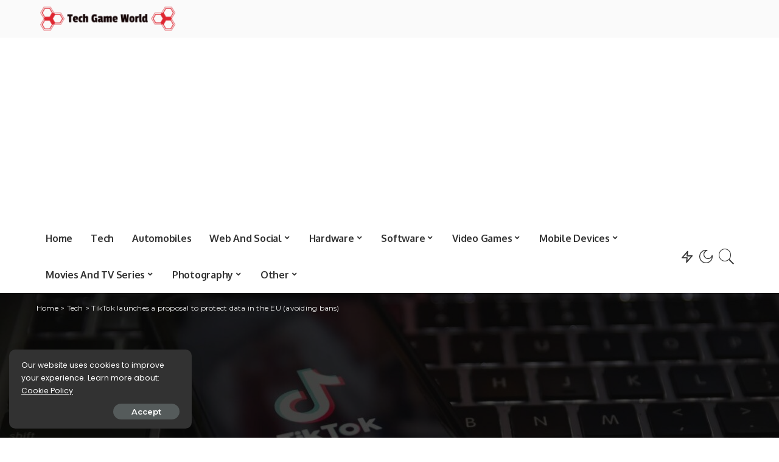

--- FILE ---
content_type: text/html; charset=UTF-8
request_url: https://techgameworld.com/tiktok-launches-a-proposal-to-protect-data-in-the-eu-avoiding-bans/
body_size: 22923
content:
<!DOCTYPE html>
<html lang="en-US">
<head>
	<meta charset="UTF-8">
	<meta http-equiv="X-UA-Compatible" content="IE=edge">
	<meta name="viewport" content="width=device-width, initial-scale=1">
	<link rel="profile" href="https://gmpg.org/xfn/11">
	<meta name='robots' content='index, follow, max-image-preview:large, max-snippet:-1, max-video-preview:-1' />
	<style>img:is([sizes="auto" i], [sizes^="auto," i]) { contain-intrinsic-size: 3000px 1500px }</style>
	
	<!-- This site is optimized with the Yoast SEO plugin v19.6.1 - https://yoast.com/wordpress/plugins/seo/ -->
	<title>TikTok launches a proposal to protect data in the EU (avoiding bans)</title>
	<meta name="description" content="TikTok announced the Project Clovera data management proposal that serves to appease the concerns of EU politicians about Chinese surveillance. By" />
	<link rel="canonical" href="https://techgameworld.com/tiktok-launches-a-proposal-to-protect-data-in-the-eu-avoiding-bans/" />
	<meta property="og:locale" content="en_US" />
	<meta property="og:type" content="article" />
	<meta property="og:title" content="TikTok launches a proposal to protect data in the EU (avoiding bans)" />
	<meta property="og:description" content="TikTok announced the Project Clovera data management proposal that serves to appease the concerns of EU politicians about Chinese surveillance. By" />
	<meta property="og:url" content="https://techgameworld.com/tiktok-launches-a-proposal-to-protect-data-in-the-eu-avoiding-bans/" />
	<meta property="og:site_name" content="World of Technology, Video Games &amp; Digital Entertainment" />
	<meta property="article:author" content="https://www.facebook.com/ronniewalker2014" />
	<meta property="article:published_time" content="2023-03-08T13:57:48+00:00" />
	<meta property="og:image" content="https://techgameworld.com/wp-content/uploads/2023/01/The-Mascara-Trend-How-Gen-Z-is-Legitimizing-Sexuality-on.jpg" />
	<meta property="og:image:width" content="1280" />
	<meta property="og:image:height" content="720" />
	<meta property="og:image:type" content="image/jpeg" />
	<meta name="author" content="Walker Ronnie" />
	<meta name="twitter:card" content="summary_large_image" />
	<meta name="twitter:label1" content="Written by" />
	<meta name="twitter:data1" content="Walker Ronnie" />
	<meta name="twitter:label2" content="Est. reading time" />
	<meta name="twitter:data2" content="2 minutes" />
	<script type="application/ld+json" class="yoast-schema-graph">{"@context":"https://schema.org","@graph":[{"@type":"NewsArticle","@id":"https://techgameworld.com/tiktok-launches-a-proposal-to-protect-data-in-the-eu-avoiding-bans/#article","isPartOf":{"@id":"https://techgameworld.com/tiktok-launches-a-proposal-to-protect-data-in-the-eu-avoiding-bans/"},"author":{"name":"Walker Ronnie","@id":"https://techgameworld.com/#/schema/person/08cdc6e6f5aabda8c54b8edf40e54d90"},"headline":"TikTok launches a proposal to protect data in the EU (avoiding bans)","datePublished":"2023-03-08T13:57:48+00:00","dateModified":"2023-03-08T13:57:48+00:00","mainEntityOfPage":{"@id":"https://techgameworld.com/tiktok-launches-a-proposal-to-protect-data-in-the-eu-avoiding-bans/"},"wordCount":346,"commentCount":0,"publisher":{"@id":"https://techgameworld.com/#organization"},"image":{"@id":"https://techgameworld.com/tiktok-launches-a-proposal-to-protect-data-in-the-eu-avoiding-bans/#primaryimage"},"thumbnailUrl":"https://techgameworld.com/wp-content/uploads/2023/01/The-Mascara-Trend-How-Gen-Z-is-Legitimizing-Sexuality-on.jpg","articleSection":["Tech"],"inLanguage":"en-US","potentialAction":[{"@type":"CommentAction","name":"Comment","target":["https://techgameworld.com/tiktok-launches-a-proposal-to-protect-data-in-the-eu-avoiding-bans/#respond"]}]},{"@type":"WebPage","@id":"https://techgameworld.com/tiktok-launches-a-proposal-to-protect-data-in-the-eu-avoiding-bans/","url":"https://techgameworld.com/tiktok-launches-a-proposal-to-protect-data-in-the-eu-avoiding-bans/","name":"TikTok launches a proposal to protect data in the EU (avoiding bans)","isPartOf":{"@id":"https://techgameworld.com/#website"},"primaryImageOfPage":{"@id":"https://techgameworld.com/tiktok-launches-a-proposal-to-protect-data-in-the-eu-avoiding-bans/#primaryimage"},"image":{"@id":"https://techgameworld.com/tiktok-launches-a-proposal-to-protect-data-in-the-eu-avoiding-bans/#primaryimage"},"thumbnailUrl":"https://techgameworld.com/wp-content/uploads/2023/01/The-Mascara-Trend-How-Gen-Z-is-Legitimizing-Sexuality-on.jpg","datePublished":"2023-03-08T13:57:48+00:00","dateModified":"2023-03-08T13:57:48+00:00","description":"TikTok announced the Project Clovera data management proposal that serves to appease the concerns of EU politicians about Chinese surveillance. By","breadcrumb":{"@id":"https://techgameworld.com/tiktok-launches-a-proposal-to-protect-data-in-the-eu-avoiding-bans/#breadcrumb"},"inLanguage":"en-US","potentialAction":[{"@type":"ReadAction","target":["https://techgameworld.com/tiktok-launches-a-proposal-to-protect-data-in-the-eu-avoiding-bans/"]}]},{"@type":"ImageObject","inLanguage":"en-US","@id":"https://techgameworld.com/tiktok-launches-a-proposal-to-protect-data-in-the-eu-avoiding-bans/#primaryimage","url":"https://techgameworld.com/wp-content/uploads/2023/01/The-Mascara-Trend-How-Gen-Z-is-Legitimizing-Sexuality-on.jpg","contentUrl":"https://techgameworld.com/wp-content/uploads/2023/01/The-Mascara-Trend-How-Gen-Z-is-Legitimizing-Sexuality-on.jpg","width":1280,"height":720,"caption":"Il Mascara Trend: come la Gen Z sta sdoganando la sessualità su TikTok thumbnail"},{"@type":"BreadcrumbList","@id":"https://techgameworld.com/tiktok-launches-a-proposal-to-protect-data-in-the-eu-avoiding-bans/#breadcrumb","itemListElement":[{"@type":"ListItem","position":1,"name":"Home","item":"https://techgameworld.com/"},{"@type":"ListItem","position":2,"name":"TikTok launches a proposal to protect data in the EU (avoiding bans)"}]},{"@type":"WebSite","@id":"https://techgameworld.com/#website","url":"https://techgameworld.com/","name":"World of Technology, Video Games &amp; Digital Entertainment","description":"TechGameWorld is the blog on the world of technology, video games and digital entertainment for those looking for product reviews, information and guides.","publisher":{"@id":"https://techgameworld.com/#organization"},"potentialAction":[{"@type":"SearchAction","target":{"@type":"EntryPoint","urlTemplate":"https://techgameworld.com/?s={search_term_string}"},"query-input":"required name=search_term_string"}],"inLanguage":"en-US"},{"@type":"Organization","@id":"https://techgameworld.com/#organization","name":"TechGameWorld Ltd.","url":"https://techgameworld.com/","sameAs":[],"logo":{"@type":"ImageObject","inLanguage":"en-US","@id":"https://techgameworld.com/#/schema/logo/image/","url":"https://techgameworld.com/wp-content/uploads/2021/03/techgameworld-logo2.png","contentUrl":"https://techgameworld.com/wp-content/uploads/2021/03/techgameworld-logo2.png","width":261,"height":58,"caption":"TechGameWorld Ltd."},"image":{"@id":"https://techgameworld.com/#/schema/logo/image/"}},{"@type":"Person","@id":"https://techgameworld.com/#/schema/person/08cdc6e6f5aabda8c54b8edf40e54d90","name":"Walker Ronnie","description":"Walker Ronnie is a tech writer who keeps you informed on the latest developments in the world of technology. With a keen interest in all things tech-related, Walker shares insights and updates on new gadgets, innovative advancements, and digital trends. Stay connected with Walker to stay ahead in the ever-evolving world of technology.","sameAs":["https://techgameworld.com/","https://www.facebook.com/ronniewalker2014"]}]}</script>
	<!-- / Yoast SEO plugin. -->


<link rel='dns-prefetch' href='//fonts.googleapis.com' />
<link rel="alternate" type="application/rss+xml" title="World of Technology, Video Games &amp; Digital Entertainment &raquo; Feed" href="https://techgameworld.com/feed/" />
<link rel="alternate" type="application/rss+xml" title="World of Technology, Video Games &amp; Digital Entertainment &raquo; Comments Feed" href="https://techgameworld.com/comments/feed/" />
<link rel="alternate" type="application/rss+xml" title="World of Technology, Video Games &amp; Digital Entertainment &raquo; TikTok launches a proposal to protect data in the EU (avoiding bans) Comments Feed" href="https://techgameworld.com/tiktok-launches-a-proposal-to-protect-data-in-the-eu-avoiding-bans/feed/" />
			<link rel="pingback" href="https://techgameworld.com/xmlrpc.php"/>
		<script type="application/ld+json">{"@context":"https://schema.org","@type":"Organization","legalName":"World of Technology, Video Games &amp; Digital Entertainment","url":"https://techgameworld.com/","logo":"https://techgameworld.com/wp-content/uploads/2021/03/techgameworld-logo2.png"}</script>
<script type="d201e9784698b1545beaa2eb-text/javascript">
window._wpemojiSettings = {"baseUrl":"https:\/\/s.w.org\/images\/core\/emoji\/16.0.1\/72x72\/","ext":".png","svgUrl":"https:\/\/s.w.org\/images\/core\/emoji\/16.0.1\/svg\/","svgExt":".svg","source":{"concatemoji":"https:\/\/techgameworld.com\/wp-includes\/js\/wp-emoji-release.min.js?ver=6.8.3"}};
/*! This file is auto-generated */
!function(s,n){var o,i,e;function c(e){try{var t={supportTests:e,timestamp:(new Date).valueOf()};sessionStorage.setItem(o,JSON.stringify(t))}catch(e){}}function p(e,t,n){e.clearRect(0,0,e.canvas.width,e.canvas.height),e.fillText(t,0,0);var t=new Uint32Array(e.getImageData(0,0,e.canvas.width,e.canvas.height).data),a=(e.clearRect(0,0,e.canvas.width,e.canvas.height),e.fillText(n,0,0),new Uint32Array(e.getImageData(0,0,e.canvas.width,e.canvas.height).data));return t.every(function(e,t){return e===a[t]})}function u(e,t){e.clearRect(0,0,e.canvas.width,e.canvas.height),e.fillText(t,0,0);for(var n=e.getImageData(16,16,1,1),a=0;a<n.data.length;a++)if(0!==n.data[a])return!1;return!0}function f(e,t,n,a){switch(t){case"flag":return n(e,"\ud83c\udff3\ufe0f\u200d\u26a7\ufe0f","\ud83c\udff3\ufe0f\u200b\u26a7\ufe0f")?!1:!n(e,"\ud83c\udde8\ud83c\uddf6","\ud83c\udde8\u200b\ud83c\uddf6")&&!n(e,"\ud83c\udff4\udb40\udc67\udb40\udc62\udb40\udc65\udb40\udc6e\udb40\udc67\udb40\udc7f","\ud83c\udff4\u200b\udb40\udc67\u200b\udb40\udc62\u200b\udb40\udc65\u200b\udb40\udc6e\u200b\udb40\udc67\u200b\udb40\udc7f");case"emoji":return!a(e,"\ud83e\udedf")}return!1}function g(e,t,n,a){var r="undefined"!=typeof WorkerGlobalScope&&self instanceof WorkerGlobalScope?new OffscreenCanvas(300,150):s.createElement("canvas"),o=r.getContext("2d",{willReadFrequently:!0}),i=(o.textBaseline="top",o.font="600 32px Arial",{});return e.forEach(function(e){i[e]=t(o,e,n,a)}),i}function t(e){var t=s.createElement("script");t.src=e,t.defer=!0,s.head.appendChild(t)}"undefined"!=typeof Promise&&(o="wpEmojiSettingsSupports",i=["flag","emoji"],n.supports={everything:!0,everythingExceptFlag:!0},e=new Promise(function(e){s.addEventListener("DOMContentLoaded",e,{once:!0})}),new Promise(function(t){var n=function(){try{var e=JSON.parse(sessionStorage.getItem(o));if("object"==typeof e&&"number"==typeof e.timestamp&&(new Date).valueOf()<e.timestamp+604800&&"object"==typeof e.supportTests)return e.supportTests}catch(e){}return null}();if(!n){if("undefined"!=typeof Worker&&"undefined"!=typeof OffscreenCanvas&&"undefined"!=typeof URL&&URL.createObjectURL&&"undefined"!=typeof Blob)try{var e="postMessage("+g.toString()+"("+[JSON.stringify(i),f.toString(),p.toString(),u.toString()].join(",")+"));",a=new Blob([e],{type:"text/javascript"}),r=new Worker(URL.createObjectURL(a),{name:"wpTestEmojiSupports"});return void(r.onmessage=function(e){c(n=e.data),r.terminate(),t(n)})}catch(e){}c(n=g(i,f,p,u))}t(n)}).then(function(e){for(var t in e)n.supports[t]=e[t],n.supports.everything=n.supports.everything&&n.supports[t],"flag"!==t&&(n.supports.everythingExceptFlag=n.supports.everythingExceptFlag&&n.supports[t]);n.supports.everythingExceptFlag=n.supports.everythingExceptFlag&&!n.supports.flag,n.DOMReady=!1,n.readyCallback=function(){n.DOMReady=!0}}).then(function(){return e}).then(function(){var e;n.supports.everything||(n.readyCallback(),(e=n.source||{}).concatemoji?t(e.concatemoji):e.wpemoji&&e.twemoji&&(t(e.twemoji),t(e.wpemoji)))}))}((window,document),window._wpemojiSettings);
</script>
<link rel='stylesheet' id='pixwell-core-css' href='https://techgameworld.com/wp-content/plugins/pixwell-core/assets/core.css?ver=7.0' media='all' />
<style id='wp-emoji-styles-inline-css'>

	img.wp-smiley, img.emoji {
		display: inline !important;
		border: none !important;
		box-shadow: none !important;
		height: 1em !important;
		width: 1em !important;
		margin: 0 0.07em !important;
		vertical-align: -0.1em !important;
		background: none !important;
		padding: 0 !important;
	}
</style>
<link rel='stylesheet' id='wp-block-library-css' href='https://techgameworld.com/wp-includes/css/dist/block-library/style.min.css?ver=6.8.3' media='all' />
<style id='classic-theme-styles-inline-css'>
/*! This file is auto-generated */
.wp-block-button__link{color:#fff;background-color:#32373c;border-radius:9999px;box-shadow:none;text-decoration:none;padding:calc(.667em + 2px) calc(1.333em + 2px);font-size:1.125em}.wp-block-file__button{background:#32373c;color:#fff;text-decoration:none}
</style>
<style id='global-styles-inline-css'>
:root{--wp--preset--aspect-ratio--square: 1;--wp--preset--aspect-ratio--4-3: 4/3;--wp--preset--aspect-ratio--3-4: 3/4;--wp--preset--aspect-ratio--3-2: 3/2;--wp--preset--aspect-ratio--2-3: 2/3;--wp--preset--aspect-ratio--16-9: 16/9;--wp--preset--aspect-ratio--9-16: 9/16;--wp--preset--color--black: #000000;--wp--preset--color--cyan-bluish-gray: #abb8c3;--wp--preset--color--white: #ffffff;--wp--preset--color--pale-pink: #f78da7;--wp--preset--color--vivid-red: #cf2e2e;--wp--preset--color--luminous-vivid-orange: #ff6900;--wp--preset--color--luminous-vivid-amber: #fcb900;--wp--preset--color--light-green-cyan: #7bdcb5;--wp--preset--color--vivid-green-cyan: #00d084;--wp--preset--color--pale-cyan-blue: #8ed1fc;--wp--preset--color--vivid-cyan-blue: #0693e3;--wp--preset--color--vivid-purple: #9b51e0;--wp--preset--gradient--vivid-cyan-blue-to-vivid-purple: linear-gradient(135deg,rgba(6,147,227,1) 0%,rgb(155,81,224) 100%);--wp--preset--gradient--light-green-cyan-to-vivid-green-cyan: linear-gradient(135deg,rgb(122,220,180) 0%,rgb(0,208,130) 100%);--wp--preset--gradient--luminous-vivid-amber-to-luminous-vivid-orange: linear-gradient(135deg,rgba(252,185,0,1) 0%,rgba(255,105,0,1) 100%);--wp--preset--gradient--luminous-vivid-orange-to-vivid-red: linear-gradient(135deg,rgba(255,105,0,1) 0%,rgb(207,46,46) 100%);--wp--preset--gradient--very-light-gray-to-cyan-bluish-gray: linear-gradient(135deg,rgb(238,238,238) 0%,rgb(169,184,195) 100%);--wp--preset--gradient--cool-to-warm-spectrum: linear-gradient(135deg,rgb(74,234,220) 0%,rgb(151,120,209) 20%,rgb(207,42,186) 40%,rgb(238,44,130) 60%,rgb(251,105,98) 80%,rgb(254,248,76) 100%);--wp--preset--gradient--blush-light-purple: linear-gradient(135deg,rgb(255,206,236) 0%,rgb(152,150,240) 100%);--wp--preset--gradient--blush-bordeaux: linear-gradient(135deg,rgb(254,205,165) 0%,rgb(254,45,45) 50%,rgb(107,0,62) 100%);--wp--preset--gradient--luminous-dusk: linear-gradient(135deg,rgb(255,203,112) 0%,rgb(199,81,192) 50%,rgb(65,88,208) 100%);--wp--preset--gradient--pale-ocean: linear-gradient(135deg,rgb(255,245,203) 0%,rgb(182,227,212) 50%,rgb(51,167,181) 100%);--wp--preset--gradient--electric-grass: linear-gradient(135deg,rgb(202,248,128) 0%,rgb(113,206,126) 100%);--wp--preset--gradient--midnight: linear-gradient(135deg,rgb(2,3,129) 0%,rgb(40,116,252) 100%);--wp--preset--font-size--small: 13px;--wp--preset--font-size--medium: 20px;--wp--preset--font-size--large: 36px;--wp--preset--font-size--x-large: 42px;--wp--preset--spacing--20: 0.44rem;--wp--preset--spacing--30: 0.67rem;--wp--preset--spacing--40: 1rem;--wp--preset--spacing--50: 1.5rem;--wp--preset--spacing--60: 2.25rem;--wp--preset--spacing--70: 3.38rem;--wp--preset--spacing--80: 5.06rem;--wp--preset--shadow--natural: 6px 6px 9px rgba(0, 0, 0, 0.2);--wp--preset--shadow--deep: 12px 12px 50px rgba(0, 0, 0, 0.4);--wp--preset--shadow--sharp: 6px 6px 0px rgba(0, 0, 0, 0.2);--wp--preset--shadow--outlined: 6px 6px 0px -3px rgba(255, 255, 255, 1), 6px 6px rgba(0, 0, 0, 1);--wp--preset--shadow--crisp: 6px 6px 0px rgba(0, 0, 0, 1);}:where(.is-layout-flex){gap: 0.5em;}:where(.is-layout-grid){gap: 0.5em;}body .is-layout-flex{display: flex;}.is-layout-flex{flex-wrap: wrap;align-items: center;}.is-layout-flex > :is(*, div){margin: 0;}body .is-layout-grid{display: grid;}.is-layout-grid > :is(*, div){margin: 0;}:where(.wp-block-columns.is-layout-flex){gap: 2em;}:where(.wp-block-columns.is-layout-grid){gap: 2em;}:where(.wp-block-post-template.is-layout-flex){gap: 1.25em;}:where(.wp-block-post-template.is-layout-grid){gap: 1.25em;}.has-black-color{color: var(--wp--preset--color--black) !important;}.has-cyan-bluish-gray-color{color: var(--wp--preset--color--cyan-bluish-gray) !important;}.has-white-color{color: var(--wp--preset--color--white) !important;}.has-pale-pink-color{color: var(--wp--preset--color--pale-pink) !important;}.has-vivid-red-color{color: var(--wp--preset--color--vivid-red) !important;}.has-luminous-vivid-orange-color{color: var(--wp--preset--color--luminous-vivid-orange) !important;}.has-luminous-vivid-amber-color{color: var(--wp--preset--color--luminous-vivid-amber) !important;}.has-light-green-cyan-color{color: var(--wp--preset--color--light-green-cyan) !important;}.has-vivid-green-cyan-color{color: var(--wp--preset--color--vivid-green-cyan) !important;}.has-pale-cyan-blue-color{color: var(--wp--preset--color--pale-cyan-blue) !important;}.has-vivid-cyan-blue-color{color: var(--wp--preset--color--vivid-cyan-blue) !important;}.has-vivid-purple-color{color: var(--wp--preset--color--vivid-purple) !important;}.has-black-background-color{background-color: var(--wp--preset--color--black) !important;}.has-cyan-bluish-gray-background-color{background-color: var(--wp--preset--color--cyan-bluish-gray) !important;}.has-white-background-color{background-color: var(--wp--preset--color--white) !important;}.has-pale-pink-background-color{background-color: var(--wp--preset--color--pale-pink) !important;}.has-vivid-red-background-color{background-color: var(--wp--preset--color--vivid-red) !important;}.has-luminous-vivid-orange-background-color{background-color: var(--wp--preset--color--luminous-vivid-orange) !important;}.has-luminous-vivid-amber-background-color{background-color: var(--wp--preset--color--luminous-vivid-amber) !important;}.has-light-green-cyan-background-color{background-color: var(--wp--preset--color--light-green-cyan) !important;}.has-vivid-green-cyan-background-color{background-color: var(--wp--preset--color--vivid-green-cyan) !important;}.has-pale-cyan-blue-background-color{background-color: var(--wp--preset--color--pale-cyan-blue) !important;}.has-vivid-cyan-blue-background-color{background-color: var(--wp--preset--color--vivid-cyan-blue) !important;}.has-vivid-purple-background-color{background-color: var(--wp--preset--color--vivid-purple) !important;}.has-black-border-color{border-color: var(--wp--preset--color--black) !important;}.has-cyan-bluish-gray-border-color{border-color: var(--wp--preset--color--cyan-bluish-gray) !important;}.has-white-border-color{border-color: var(--wp--preset--color--white) !important;}.has-pale-pink-border-color{border-color: var(--wp--preset--color--pale-pink) !important;}.has-vivid-red-border-color{border-color: var(--wp--preset--color--vivid-red) !important;}.has-luminous-vivid-orange-border-color{border-color: var(--wp--preset--color--luminous-vivid-orange) !important;}.has-luminous-vivid-amber-border-color{border-color: var(--wp--preset--color--luminous-vivid-amber) !important;}.has-light-green-cyan-border-color{border-color: var(--wp--preset--color--light-green-cyan) !important;}.has-vivid-green-cyan-border-color{border-color: var(--wp--preset--color--vivid-green-cyan) !important;}.has-pale-cyan-blue-border-color{border-color: var(--wp--preset--color--pale-cyan-blue) !important;}.has-vivid-cyan-blue-border-color{border-color: var(--wp--preset--color--vivid-cyan-blue) !important;}.has-vivid-purple-border-color{border-color: var(--wp--preset--color--vivid-purple) !important;}.has-vivid-cyan-blue-to-vivid-purple-gradient-background{background: var(--wp--preset--gradient--vivid-cyan-blue-to-vivid-purple) !important;}.has-light-green-cyan-to-vivid-green-cyan-gradient-background{background: var(--wp--preset--gradient--light-green-cyan-to-vivid-green-cyan) !important;}.has-luminous-vivid-amber-to-luminous-vivid-orange-gradient-background{background: var(--wp--preset--gradient--luminous-vivid-amber-to-luminous-vivid-orange) !important;}.has-luminous-vivid-orange-to-vivid-red-gradient-background{background: var(--wp--preset--gradient--luminous-vivid-orange-to-vivid-red) !important;}.has-very-light-gray-to-cyan-bluish-gray-gradient-background{background: var(--wp--preset--gradient--very-light-gray-to-cyan-bluish-gray) !important;}.has-cool-to-warm-spectrum-gradient-background{background: var(--wp--preset--gradient--cool-to-warm-spectrum) !important;}.has-blush-light-purple-gradient-background{background: var(--wp--preset--gradient--blush-light-purple) !important;}.has-blush-bordeaux-gradient-background{background: var(--wp--preset--gradient--blush-bordeaux) !important;}.has-luminous-dusk-gradient-background{background: var(--wp--preset--gradient--luminous-dusk) !important;}.has-pale-ocean-gradient-background{background: var(--wp--preset--gradient--pale-ocean) !important;}.has-electric-grass-gradient-background{background: var(--wp--preset--gradient--electric-grass) !important;}.has-midnight-gradient-background{background: var(--wp--preset--gradient--midnight) !important;}.has-small-font-size{font-size: var(--wp--preset--font-size--small) !important;}.has-medium-font-size{font-size: var(--wp--preset--font-size--medium) !important;}.has-large-font-size{font-size: var(--wp--preset--font-size--large) !important;}.has-x-large-font-size{font-size: var(--wp--preset--font-size--x-large) !important;}
:where(.wp-block-post-template.is-layout-flex){gap: 1.25em;}:where(.wp-block-post-template.is-layout-grid){gap: 1.25em;}
:where(.wp-block-columns.is-layout-flex){gap: 2em;}:where(.wp-block-columns.is-layout-grid){gap: 2em;}
:root :where(.wp-block-pullquote){font-size: 1.5em;line-height: 1.6;}
</style>
<link rel='stylesheet' id='pixwell-main-css' href='https://techgameworld.com/wp-content/themes/pixwell/assets/css/main.css?ver=7.0' media='all' />
<link rel='stylesheet' id='pixwell-style-css' href='https://techgameworld.com/wp-content/themes/pixwell-child/style.css?ver=7.0' media='all' />
<style id='pixwell-style-inline-css'>
html {font-family:Poppins;font-size:16px;}h1, .h1 {font-family:Oxygen;font-weight:700;letter-spacing:-.5px;}h2, .h2 {font-family:Oxygen;font-weight:700;}h3, .h3 {font-family:Oxygen;font-weight:700;}h4, .h4 {font-family:Oxygen;font-weight:700;}h5, .h5 {font-family:Oxygen;font-weight:700;}h6, .h6 {font-family:Oxygen;font-weight:700;}.single-tagline h6 {font-family:Oxygen;font-weight:700;}.p-wrap .entry-summary, .twitter-content.entry-summary, .author-description, .rssSummary, .rb-sdesc {font-family:Poppins;font-weight:400;font-size:14px;}.p-cat-info {font-family:Montserrat;font-weight:600;font-size:11px;}.p-meta-info, .wp-block-latest-posts__post-date {font-family:Montserrat;font-weight:500;font-size:11px;}.meta-info-author.meta-info-el {font-family:Montserrat;font-weight:600;font-size:11px;}.breadcrumb {font-family:Montserrat;font-weight:400;font-size:12px;}.footer-menu-inner {}.topbar-wrap {}.topbar-menu-wrap {}.main-menu > li > a, .off-canvas-menu > li > a {font-family:Oxygen;font-weight:700;font-size:16px;letter-spacing:-0.25px;}.main-menu .sub-menu:not(.sub-mega), .off-canvas-menu .sub-menu {font-family:Roboto;}.is-logo-text .logo-title {font-family:Oxygen;font-weight:700;font-size:36px;}.block-title, .block-header .block-title {font-family:Montserrat;font-weight:700;font-size:18px;}.ajax-quick-filter, .block-view-more {font-family:Montserrat;font-weight:600;font-size:13px;}.widget-title {font-family:Montserrat;font-weight:600;font-size:16px;}body .widget.widget_nav_menu .menu-item {font-family:Oxygen;font-weight:700;font-size:13px;}body.boxed {background-color : #fafafa;background-repeat : no-repeat;background-size : cover;background-attachment : fixed;background-position : center center;}.header-6 .banner-wrap {}.footer-wrap:before {; content: ""; position: absolute; left: 0; top: 0; width: 100%; height: 100%;}.header-9 .banner-wrap { }.topline-wrap {height: 2px}.main-menu .sub-menu {}.main-menu > li.menu-item-has-children > .sub-menu:before {}.mobile-nav-inner {}.off-canvas-header { background-image: url("https://tf01.themeruby.com/tus/wp-content/uploads/sites/4/2021/03/42.jpg")}.off-canvas-wrap, .amp-canvas-wrap { background-color: #001623 !important; }.navbar-border-holder {border-width: 2px; }input[type="submit"]:hover, input[type="submit"]:focus, button:hover, button:focus,input[type="button"]:hover, input[type="button"]:focus,.post-edit-link:hover, a.pagination-link:hover, a.page-numbers:hover,.post-page-numbers:hover, a.loadmore-link:hover, .pagination-simple .page-numbers:hover,#off-canvas-close-btn:hover, .off-canvas-subscribe a, .block-header-3 .block-title:before,.cookie-accept:hover, .entry-footer a:hover, .box-comment-btn:hover,a.comment-reply-link:hover, .review-info, .entry-content a.wp-block-button__link:hover,#wp-calendar tbody a:hover, .instagram-box.box-intro:hover, .banner-btn a, .headerstrip-btn a,.is-light-text .widget:not(.woocommerce) .count,.rb-newsletter.is-light-text button.newsletter-submit,.cat-icon-round .cat-info-el, .cat-icon-radius .cat-info-el,.cat-icon-square .cat-info-el:before, .entry-content .wpcf7 label:before,body .cooked-recipe-directions .cooked-direction-number, span.cooked-taxonomy a:hover,.widget_categories a:hover .count, .widget_archive a:hover .count,.wp-block-categories-list a:hover .count, .wp-block-categories-list a:hover .count,.entry-content .wp-block-file .wp-block-file__button, #wp-calendar td#today,.mfp-close:hover, .is-light-text .mfp-close:hover, #rb-close-newsletter:hover,.tagcloud a:hover, .tagcloud a:focus, .is-light-text .tagcloud a:hover, .is-light-text .tagcloud a:focus,input[type="checkbox"].newsletter-checkbox:checked + label:before, .cta-btn.is-bg,.rb-mailchimp .mc4wp-form-fields input[type="submit"], .is-light-text .w-footer .mc4wp-form-fields input[type="submit"],.statics-el:first-child .inner, .table-link a:before, .subscribe-layout-3 .subscribe-box .subscribe-form input[type="submit"]{ background-color: #5084ab}.page-edit-link:hover, .rb-menu > li.current-menu-item > a > span:before,.p-url:hover, .p-url:focus, .p-wrap .p-url:hover,.p-wrap .p-url:focus, .p-link:hover span, .p-link:hover i,.meta-info-el a:hover, .sponsor-label, .block-header-3 .block-title:before,.subscribe-box .mc4wp-form-fields input[type="submit"]:hover + i,.entry-content p a:not(button), .comment-content a,.author-title a, .logged-in-as a:hover, .comment-list .logged-in-as a:hover,.gallery-list-label a:hover, .review-el .review-stars,.share-total, .breadcrumb a:hover, span.not-found-label, .return-home:hover, .section-not-found .page-content .return-home:hover,.subscribe-box .rb-newsletter.is-light-text button.newsletter-submit-icon:hover,.subscribe-box .rb-newsletter button.newsletter-submit-icon:hover,.fw-category-1 .cat-list-item:hover .cat-list-name, .fw-category-1.is-light-text .cat-list-item:hover .cat-list-name,body .cooked-icon-recipe-icon, .comment-list .comment-reply-title small a:hover,.widget_pages a:hover, .widget_meta a:hover, .widget_categories a:hover,.entry-content .wp-block-categories-list a:hover, .entry-content .wp-block-archives-list a:hover,.widget_archive a:hover, .widget.widget_nav_menu a:hover,  .p-grid-4.is-pop-style .p-header .counter-index,.twitter-content.entry-summary a:hover,.read-it-later:hover, .read-it-later:focus, .address-info a:hover,.gallery-popup-content .image-popup-description a:hover, .gallery-popup-content .image-popup-description a:focus,.entry-content ul.wp-block-latest-posts a:hover, .widget_recent_entries a:hover, .recentcomments a:hover, a.rsswidget:hover,.entry-content .wp-block-latest-comments__comment-meta a:hover,.entry-content .cooked-recipe-info .cooked-author a:hover, .entry-content a:not(button), .comment-content a,.about-desc a:hover, .is-light-text .about-desc a:hover, .portfolio-info-el:hover,.portfolio-nav a:hover, .portfolio-nav-next a:hover > i, .hbox-tagline span, .hbox-title span, .cta-tagline span, .cta-title span,.block-header-7 .block-header .block-title:first-letter, .rbc-sidebar .about-bio p a{ color: #5084ab}.is-style-outline a.wp-block-button__link:hover{ color: #5084ab!important}a.comment-reply-link:hover, .navbar-holder.is-light-text .header-lightbox,input[type="checkbox"].newsletter-checkbox:checked + label:before, .cat-icon-line .cat-info-el{ border-color: #5084ab}.cat-icon-round .cat-info-el, .cat-icon-radius .cat-info-el { color: #333333}.cat-icon-round .cat-info-el, .cat-icon-radius .cat-info-el, .cat-icon-square .cat-info-el:before { background-color: #c8eaff}.cat-icon-line .cat-info-el { border-color: #c8eaff}.comment-content, .single-bottom-share a:nth-child(1) span, .single-bottom-share a:nth-child(2) span, p.logged-in-as, .rb-sdecs,.deal-module .deal-description, .author-description { font-size: 14px; }.tipsy, .additional-meta, .sponsor-label, .sponsor-link, .entry-footer .tag-label,.box-nav .nav-label, .left-article-label, .share-label, .rss-date,.wp-block-latest-posts__post-date, .wp-block-latest-comments__comment-date,.image-caption, .wp-caption-text, .gallery-caption, .entry-content .wp-block-audio figcaption,.entry-content .wp-block-video figcaption, .entry-content .wp-block-image figcaption,.entry-content .wp-block-gallery .blocks-gallery-image figcaption,.entry-content .wp-block-gallery .blocks-gallery-item figcaption,.subscribe-content .desc, .follower-el .right-el, .author-job, .comment-metadata{ font-family: Montserrat; }.tipsy, .additional-meta, .sponsor-label, .entry-footer .tag-label,.box-nav .nav-label, .left-article-label, .share-label, .rss-date,.wp-block-latest-posts__post-date, .wp-block-latest-comments__comment-date,.image-caption, .wp-caption-text, .gallery-caption, .entry-content .wp-block-audio figcaption,.entry-content .wp-block-video figcaption, .entry-content .wp-block-image figcaption,.entry-content .wp-block-gallery .blocks-gallery-image figcaption,.entry-content .wp-block-gallery .blocks-gallery-item figcaption,.subscribe-content .desc, .follower-el .right-el, .author-job, .comment-metadata{ font-weight: 500; }.tipsy, .additional-meta, .sponsor-label, .sponsor-link, .entry-footer .tag-label,.box-nav .nav-label, .left-article-label, .share-label, .rss-date,.wp-block-latest-posts__post-date, .wp-block-latest-comments__comment-date,.subscribe-content .desc, .author-job{ font-size: 11px; }.image-caption, .wp-caption-text, .gallery-caption, .entry-content .wp-block-audio figcaption,.entry-content .wp-block-video figcaption, .entry-content .wp-block-image figcaption,.entry-content .wp-block-gallery .blocks-gallery-image figcaption,.entry-content .wp-block-gallery .blocks-gallery-item figcaption,.comment-metadata, .follower-el .right-el{ font-size: 12px; }.sponsor-link{ font-family: Montserrat; }.sponsor-link{ font-weight: 600; }.entry-footer a, .tagcloud a, .entry-footer .source, .entry-footer .via-el{ font-family: Montserrat; }.entry-footer a, .tagcloud a, .entry-footer .source, .entry-footer .via-el{ font-weight: 600; }.entry-footer a, .tagcloud a, .entry-footer .source, .entry-footer .via-el{ font-size: 11px !important; }.p-link, .rb-cookie .cookie-accept, a.comment-reply-link, .comment-list .comment-reply-title small a,.banner-btn a, .headerstrip-btn a, input[type="submit"], button, .pagination-wrap, .cta-btn, .rb-btn{ font-family: Montserrat; }.p-link, .rb-cookie .cookie-accept, a.comment-reply-link, .comment-list .comment-reply-title small a,.banner-btn a, .headerstrip-btn a, input[type="submit"], button, .pagination-wrap, .cta-btn, .rb-btn{ font-weight: 600; }.p-link, .rb-cookie .cookie-accept, a.comment-reply-link, .comment-list .comment-reply-title small a,.banner-btn a, .headerstrip-btn a, input[type="submit"], button, .pagination-wrap, .rb-btn{ font-size: 13px; }select, textarea, input[type="text"], input[type="tel"], input[type="email"], input[type="url"],input[type="search"], input[type="number"]{ font-family: Montserrat; }select, input[type="text"], input[type="tel"], input[type="email"], input[type="url"],input[type="search"], input[type="number"]{ font-size: 13px; }textarea{ font-size: 13px !important; }select, textarea, input[type="text"], input[type="tel"], input[type="email"], input[type="url"],input[type="search"], input[type="number"]{ font-weight: 400; }.footer-menu-inner, .widget_recent_comments .recentcomments > a:last-child,.wp-block-latest-comments__comment-link, .wp-block-latest-posts__list a,.widget_recent_entries li, .wp-block-quote *:not(cite), blockquote *:not(cite), .widget_rss li,.wp-block-latest-posts li, .wp-block-latest-comments__comment-link{ font-family: Oxygen; }.footer-menu-inner, .widget_recent_comments .recentcomments > a:last-child,.wp-block-latest-comments__comment-link, .wp-block-latest-posts__list a,.widget_recent_entries li, .wp-block-quote *:not(cite), blockquote *:not(cite), .widget_rss li,.wp-block-latest-posts li, .wp-block-latest-comments__comment-link{ font-weight: 700; }.footer-menu-inner, .widget_recent_comments .recentcomments > a:last-child,.wp-block-latest-comments__comment-link, .wp-block-latest-posts__list a,.widget_recent_entries li, .wp-block-quote *:not(cite), blockquote *:not(cite), .widget_rss li,.wp-block-latest-posts li, .wp-block-latest-comments__comment-link{ letter-spacing: -.5px; } .widget_pages .page_item, .widget_meta li,.widget_categories .cat-item, .widget_archive li, .widget.widget_nav_menu .menu-item,.wp-block-archives-list li, .wp-block-categories-list li{ font-family: Roboto; }@media only screen and (max-width: 767px) {.entry-content { font-size: .83rem; }.p-wrap .entry-summary, .twitter-content.entry-summary, .element-desc, .subscribe-description, .rb-sdecs,.copyright-inner > *, .summary-content, .pros-cons-wrap ul li,.gallery-popup-content .image-popup-description > *{ font-size: .70rem; }}@media only screen and (max-width: 991px) {.block-header-2 .block-title, .block-header-5 .block-title { font-size: 15px; }}@media only screen and (max-width: 767px) {.block-header-2 .block-title, .block-header-5 .block-title { font-size: 13px; }}h1, .h1, h1.single-title {font-size: 42px; }h2, .h2 {font-size: 34px; }h3, .h3 {font-size: 20px; }h4, .h4 {font-size: 17px; }h5, .h5 {font-size: 16px; }h6, .h6 {font-size: 15px; }@media only screen and (max-width: 1024px) {h1, .h1, h1.single-title {font-size: 32px; }h2, .h2 {font-size: 26px; }h3, .h3 {font-size: 18px; }h4, .h4 {font-size: 16px; }h5, .h5 {font-size: 15px; }h6, .h6 {font-size: 14px; }}@media only screen and (max-width: 991px) {h1, .h1, h1.single-title {font-size: 32px; }h2, .h2 {font-size: 28px; }h3, .h3 {font-size: 18px; }h4, .h4 {font-size: 16px; }h5, .h5 {font-size: 15px; }h6, .h6 {font-size: 14px; }}@media only screen and (max-width: 767px) {h1, .h1, h1.single-title {font-size: 26px; }h2, .h2 {font-size: 24px; }h3, .h3 {font-size: 17px; }h4, .h4 {font-size: 15px; }h5, .h5 {font-size: 14px; }h6, .h6 {font-size: 13px; }.block-title, .block-header .block-title {font-size: 15px !important; }.widget-title {font-size: 12px !important; }}.wp-block-quote *:not(cite), blockquote *:not(cite) {font-family:Montserrat;font-weight:600;letter-spacing:-0.5px;}body .entry-content a:not(button), body .comment-content a{ color: #7dc3f7}
</style>
<link rel='stylesheet' id='tablepress-default-css' href='https://techgameworld.com/wp-content/tablepress-combined.min.css?ver=2' media='all' />
<link rel='stylesheet' id='redux-google-fonts-pixwell_theme_options-css' href='https://fonts.googleapis.com/css?family=Oxygen%3A700%7CRoboto%7CPoppins%3A100%2C200%2C300%2C400%2C500%2C600%2C700%2C800%2C900%2C100italic%2C200italic%2C300italic%2C400italic%2C500italic%2C600italic%2C700italic%2C800italic%2C900italic%7CMontserrat%3A600%2C500%2C400%2C700&#038;subset=latin&#038;font-display=swap&#038;ver=1712965030' media='all' />
<script src="https://techgameworld.com/wp-includes/js/jquery/jquery.min.js?ver=3.7.1" id="jquery-core-js" type="d201e9784698b1545beaa2eb-text/javascript"></script>
<script src="https://techgameworld.com/wp-includes/js/jquery/jquery-migrate.min.js?ver=3.4.1" id="jquery-migrate-js" type="d201e9784698b1545beaa2eb-text/javascript"></script>
<!--[if lt IE 9]>
<script src="https://techgameworld.com/wp-content/themes/pixwell/assets/js/html5shiv.min.js?ver=3.7.3" id="html5-js"></script>
<![endif]-->
<link rel="preload" href="https://techgameworld.com/wp-content/themes/pixwell/assets/fonts/ruby-icon.woff" as="font" type="font/woff" crossorigin="anonymous"> <link rel="https://api.w.org/" href="https://techgameworld.com/wp-json/" /><link rel="alternate" title="JSON" type="application/json" href="https://techgameworld.com/wp-json/wp/v2/posts/61490" /><link rel="EditURI" type="application/rsd+xml" title="RSD" href="https://techgameworld.com/xmlrpc.php?rsd" />
<meta name="generator" content="WordPress 6.8.3" />
<link rel='shortlink' href='https://techgameworld.com/?p=61490' />
<link rel="alternate" title="oEmbed (JSON)" type="application/json+oembed" href="https://techgameworld.com/wp-json/oembed/1.0/embed?url=https%3A%2F%2Ftechgameworld.com%2Ftiktok-launches-a-proposal-to-protect-data-in-the-eu-avoiding-bans%2F" />
<link rel="alternate" title="oEmbed (XML)" type="text/xml+oembed" href="https://techgameworld.com/wp-json/oembed/1.0/embed?url=https%3A%2F%2Ftechgameworld.com%2Ftiktok-launches-a-proposal-to-protect-data-in-the-eu-avoiding-bans%2F&#038;format=xml" />

		<!-- GA Google Analytics @ https://m0n.co/ga -->
		<script async src="https://www.googletagmanager.com/gtag/js?id=G-1TX944HMB6" type="d201e9784698b1545beaa2eb-text/javascript"></script>
		<script type="d201e9784698b1545beaa2eb-text/javascript">
			window.dataLayer = window.dataLayer || [];
			function gtag(){dataLayer.push(arguments);}
			gtag('js', new Date());
			gtag('config', 'G-1TX944HMB6');
		</script>

	<style>
        .monopoly-links a.monopoly-link,
        .monopoly-links a.monopoly-link:visited {
            color: #1a73e8 !important;
            text-decoration: underline;
        }

        .monopoly-links a.monopoly-link:hover,
        .monopoly-links a.monopoly-link:focus {
            color: #1a73e8 !important;
        }
    </style><script type="application/ld+json">{"@context":"http://schema.org","@type":"BreadcrumbList","itemListElement":[{"@type":"ListItem","position":3,"item":{"@id":"https://techgameworld.com/tiktok-launches-a-proposal-to-protect-data-in-the-eu-avoiding-bans/","name":"TikTok launches a proposal to protect data in the EU (avoiding bans)"}},{"@type":"ListItem","position":2,"item":{"@id":"https://techgameworld.com/category/tech/","name":"Tech"}},{"@type":"ListItem","position":1,"item":{"@id":"https://techgameworld.com","name":"World of Technology, Video Games &amp; Digital Entertainment"}}]}</script>
<style id="uagb-style-frontend-61490">.uag-blocks-common-selector{z-index:var(--z-index-desktop) !important}@media (max-width: 976px){.uag-blocks-common-selector{z-index:var(--z-index-tablet) !important}}@media (max-width: 767px){.uag-blocks-common-selector{z-index:var(--z-index-mobile) !important}}
</style><link rel="icon" href="https://techgameworld.com/wp-content/uploads/2021/03/cropped-techgameworld-favicon-32x32.png" sizes="32x32" />
<link rel="icon" href="https://techgameworld.com/wp-content/uploads/2021/03/cropped-techgameworld-favicon-192x192.png" sizes="192x192" />
<link rel="apple-touch-icon" href="https://techgameworld.com/wp-content/uploads/2021/03/cropped-techgameworld-favicon-180x180.png" />
<meta name="msapplication-TileImage" content="https://techgameworld.com/wp-content/uploads/2021/03/cropped-techgameworld-favicon-270x270.png" />
<script async custom-element="amp-ad" src="https://cdn.ampproject.org/v0/amp-ad-0.1.js" type="d201e9784698b1545beaa2eb-text/javascript"></script>

<amp-auto-ads type="adsense"
        data-ad-client="ca-pub-3131418544552387">
</amp-auto-ads></head>
<body class="wp-singular post-template-default single single-post postid-61490 single-format-standard wp-embed-responsive wp-theme-pixwell wp-child-theme-pixwell-child is-single-2 sticky-nav smart-sticky is-tooltips is-backtop block-header-1 w-header-1 cat-icon-round ele-round feat-round is-parallax-feat is-fmask mh-p-excerpt">
<div id="site" class="site">
        <aside id="off-canvas-section" class="off-canvas-wrap dark-style is-hidden">
            <div class="close-panel-wrap tooltips-n">
                <a href="#" id="off-canvas-close-btn" title="Close Panel"><i class="btn-close"></i></a>
            </div>
            <div class="off-canvas-holder">
                                    <div class="off-canvas-header is-light-text">
                        <div class="header-inner">
                                                            <a href="https://techgameworld.com/" class="off-canvas-logo">
                                    <img src="https://techgameworld.com/wp-content/uploads/2021/03/techgameworld-flogo-light.png" alt="World of Technology, Video Games &amp; Digital Entertainment">
                                </a>
                                                        <aside class="inner-bottom">
                                                                    <div class="off-canvas-social">
                                        <a class="social-link-facebook" title="Facebook" href="#" target="_blank" rel="noopener nofollow"><i class="rbi rbi-facebook"></i></a><a class="social-link-twitter" title="Twitter" href="#" target="_blank" rel="noopener nofollow"><i class="rbi rbi-twitter"></i></a>                                    </div>
                                                                    <div class="inner-bottom-right">
                                        <aside class="bookmark-section">
	<a class="bookmark-link" href="#" title="Bookmarks">
		<span class="bookmark-icon"><i><svg class="svg-icon" aria-hidden="true" role="img" focusable="false" xmlns="http://www.w3.org/2000/svg" viewBox="0 0 512 512"><path fill="currentColor" d="M391.416,0H120.584c-17.778,0-32.242,14.464-32.242,32.242v460.413c0,7.016,3.798,13.477,9.924,16.895 c2.934,1.638,6.178,2.45,9.421,2.45c3.534,0,7.055-0.961,10.169-2.882l138.182-85.312l138.163,84.693 c5.971,3.669,13.458,3.817,19.564,0.387c6.107-3.418,9.892-9.872,9.892-16.875V32.242C423.657,14.464,409.194,0,391.416,0z  M384.967,457.453l-118.85-72.86c-6.229-3.817-14.07-3.798-20.28,0.032l-118.805,73.35V38.69h257.935V457.453z" /></svg></i><span class="bookmark-counter rb-counter">0</span></span>
	</a>
</aside>                                    </div>
                                                            </aside>
                        </div>
                    </div>
                                <div class="off-canvas-inner is-light-text">
                    <nav id="off-canvas-nav" class="off-canvas-nav">
                        <ul id="off-canvas-menu" class="off-canvas-menu rb-menu is-clicked"><li id="menu-item-98" class="menu-item menu-item-type-custom menu-item-object-custom menu-item-home menu-item-98"><a href="https://techgameworld.com/"><span>Home</span></a></li>
<li id="menu-item-9377" class="menu-item menu-item-type-taxonomy menu-item-object-category current-post-ancestor current-menu-parent current-post-parent menu-item-9377"><a href="https://techgameworld.com/category/tech/"><span>Tech</span></a></li>
<li id="menu-item-9376" class="menu-item menu-item-type-taxonomy menu-item-object-category menu-item-9376"><a href="https://techgameworld.com/category/automobiles/"><span>Automobiles</span></a></li>
<li id="menu-item-91" class="menu-item menu-item-type-taxonomy menu-item-object-category menu-item-has-children menu-item-91"><a href="https://techgameworld.com/category/web-social/"><span>Web And Social</span></a>
<ul class="sub-menu">
	<li id="menu-item-93" class="menu-item menu-item-type-taxonomy menu-item-object-category menu-item-93"><a href="https://techgameworld.com/category/web-social/news-web-social/"><span>News</span></a></li>
	<li id="menu-item-92" class="menu-item menu-item-type-taxonomy menu-item-object-category menu-item-92"><a href="https://techgameworld.com/category/web-social/guide-web-social/"><span>Guides</span></a></li>
	<li id="menu-item-94" class="menu-item menu-item-type-taxonomy menu-item-object-category menu-item-94"><a href="https://techgameworld.com/category/web-social/special-web-social/"><span>Special</span></a></li>
</ul>
</li>
<li id="menu-item-56" class="menu-item menu-item-type-taxonomy menu-item-object-category menu-item-has-children menu-item-56"><a href="https://techgameworld.com/category/hardware/"><span>Hardware</span></a>
<ul class="sub-menu">
	<li id="menu-item-58" class="menu-item menu-item-type-taxonomy menu-item-object-category menu-item-58"><a href="https://techgameworld.com/category/hardware/news-hardware/"><span>News</span></a></li>
	<li id="menu-item-57" class="menu-item menu-item-type-taxonomy menu-item-object-category menu-item-57"><a href="https://techgameworld.com/category/hardware/guide-hardware/"><span>Guides</span></a></li>
	<li id="menu-item-59" class="menu-item menu-item-type-taxonomy menu-item-object-category menu-item-59"><a href="https://techgameworld.com/category/hardware/review-hardware/"><span>Reviews</span></a></li>
	<li id="menu-item-60" class="menu-item menu-item-type-taxonomy menu-item-object-category menu-item-60"><a href="https://techgameworld.com/category/hardware/special-hardware/"><span>Special</span></a></li>
</ul>
</li>
<li id="menu-item-79" class="menu-item menu-item-type-taxonomy menu-item-object-category menu-item-has-children menu-item-79"><a href="https://techgameworld.com/category/software/"><span>Software</span></a>
<ul class="sub-menu">
	<li id="menu-item-81" class="menu-item menu-item-type-taxonomy menu-item-object-category menu-item-81"><a href="https://techgameworld.com/category/software/news-software/"><span>News</span></a></li>
	<li id="menu-item-80" class="menu-item menu-item-type-taxonomy menu-item-object-category menu-item-80"><a href="https://techgameworld.com/category/software/guide-software/"><span>Guides</span></a></li>
	<li id="menu-item-82" class="menu-item menu-item-type-taxonomy menu-item-object-category menu-item-82"><a href="https://techgameworld.com/category/software/review-software/"><span>Reviews</span></a></li>
	<li id="menu-item-83" class="menu-item menu-item-type-taxonomy menu-item-object-category menu-item-83"><a href="https://techgameworld.com/category/software/special-software/"><span>Special</span></a></li>
</ul>
</li>
<li id="menu-item-85" class="menu-item menu-item-type-taxonomy menu-item-object-category menu-item-has-children menu-item-85"><a href="https://techgameworld.com/category/video-games/"><span>Video Games</span></a>
<ul class="sub-menu">
	<li id="menu-item-87" class="menu-item menu-item-type-taxonomy menu-item-object-category menu-item-87"><a href="https://techgameworld.com/category/video-games/news-video-games/"><span>News</span></a></li>
	<li id="menu-item-88" class="menu-item menu-item-type-taxonomy menu-item-object-category menu-item-88"><a href="https://techgameworld.com/category/video-games/preview-video-games/"><span>Previews</span></a></li>
	<li id="menu-item-86" class="menu-item menu-item-type-taxonomy menu-item-object-category menu-item-86"><a href="https://techgameworld.com/category/video-games/guide-video-games/"><span>Guides</span></a></li>
	<li id="menu-item-89" class="menu-item menu-item-type-taxonomy menu-item-object-category menu-item-89"><a href="https://techgameworld.com/category/video-games/review-video-games/"><span>Reviews</span></a></li>
	<li id="menu-item-90" class="menu-item menu-item-type-taxonomy menu-item-object-category menu-item-90"><a href="https://techgameworld.com/category/video-games/special-video-games/"><span>Special</span></a></li>
</ul>
</li>
<li id="menu-item-62" class="menu-item menu-item-type-taxonomy menu-item-object-category menu-item-has-children menu-item-62"><a href="https://techgameworld.com/category/mobile-devices/"><span>Mobile Devices</span></a>
<ul class="sub-menu">
	<li id="menu-item-64" class="menu-item menu-item-type-taxonomy menu-item-object-category menu-item-64"><a href="https://techgameworld.com/category/mobile-devices/news-mobile-devices/"><span>News</span></a></li>
	<li id="menu-item-63" class="menu-item menu-item-type-taxonomy menu-item-object-category menu-item-63"><a href="https://techgameworld.com/category/mobile-devices/guide-mobile-devices/"><span>Guides</span></a></li>
	<li id="menu-item-65" class="menu-item menu-item-type-taxonomy menu-item-object-category menu-item-65"><a href="https://techgameworld.com/category/mobile-devices/review-mobile-devices/"><span>Reviews</span></a></li>
	<li id="menu-item-66" class="menu-item menu-item-type-taxonomy menu-item-object-category menu-item-66"><a href="https://techgameworld.com/category/mobile-devices/special-mobile-devices/"><span>Special</span></a></li>
</ul>
</li>
<li id="menu-item-67" class="menu-item menu-item-type-taxonomy menu-item-object-category menu-item-has-children menu-item-67"><a href="https://techgameworld.com/category/movies-tv-series/"><span>Movies And TV Series</span></a>
<ul class="sub-menu">
	<li id="menu-item-69" class="menu-item menu-item-type-taxonomy menu-item-object-category menu-item-69"><a href="https://techgameworld.com/category/movies-tv-series/news-movies-tv-series/"><span>News</span></a></li>
	<li id="menu-item-68" class="menu-item menu-item-type-taxonomy menu-item-object-category menu-item-68"><a href="https://techgameworld.com/category/movies-tv-series/guide-movies-tv-series/"><span>Guides</span></a></li>
	<li id="menu-item-70" class="menu-item menu-item-type-taxonomy menu-item-object-category menu-item-70"><a href="https://techgameworld.com/category/movies-tv-series/review-movies-tv-series/"><span>Reviews</span></a></li>
	<li id="menu-item-71" class="menu-item menu-item-type-taxonomy menu-item-object-category menu-item-71"><a href="https://techgameworld.com/category/movies-tv-series/special-movies-tv-series/"><span>Special</span></a></li>
</ul>
</li>
<li id="menu-item-73" class="menu-item menu-item-type-taxonomy menu-item-object-category menu-item-has-children menu-item-73"><a href="https://techgameworld.com/category/photography/"><span>Photography</span></a>
<ul class="sub-menu">
	<li id="menu-item-75" class="menu-item menu-item-type-taxonomy menu-item-object-category menu-item-75"><a href="https://techgameworld.com/category/photography/news-photography/"><span>News</span></a></li>
	<li id="menu-item-74" class="menu-item menu-item-type-taxonomy menu-item-object-category menu-item-74"><a href="https://techgameworld.com/category/photography/guide-photography/"><span>Guides</span></a></li>
	<li id="menu-item-76" class="menu-item menu-item-type-taxonomy menu-item-object-category menu-item-76"><a href="https://techgameworld.com/category/photography/review-photography/"><span>Reviews</span></a></li>
	<li id="menu-item-77" class="menu-item menu-item-type-taxonomy menu-item-object-category menu-item-77"><a href="https://techgameworld.com/category/photography/special-photography/"><span>Special</span></a></li>
</ul>
</li>
<li id="menu-item-99" class="menu-item menu-item-type-custom menu-item-object-custom menu-item-home menu-item-has-children menu-item-99"><a href="https://techgameworld.com/#"><span>Other</span></a>
<ul class="sub-menu">
	<li id="menu-item-53" class="menu-item menu-item-type-taxonomy menu-item-object-category menu-item-53"><a href="https://techgameworld.com/category/board-games/"><span>Board Games</span></a></li>
	<li id="menu-item-54" class="menu-item menu-item-type-taxonomy menu-item-object-category menu-item-54"><a href="https://techgameworld.com/category/electronics/"><span>Electronics</span></a></li>
	<li id="menu-item-78" class="menu-item menu-item-type-taxonomy menu-item-object-category menu-item-78"><a href="https://techgameworld.com/category/sciences/"><span>Sciences</span></a></li>
	<li id="menu-item-55" class="menu-item menu-item-type-taxonomy menu-item-object-category menu-item-55"><a href="https://techgameworld.com/category/engines/"><span>Engines</span></a></li>
	<li id="menu-item-72" class="menu-item menu-item-type-taxonomy menu-item-object-category menu-item-72"><a href="https://techgameworld.com/category/nerd-stuff/"><span>Nerd Stuff</span></a></li>
	<li id="menu-item-61" class="menu-item menu-item-type-taxonomy menu-item-object-category menu-item-61"><a href="https://techgameworld.com/category/library/"><span>Library</span></a></li>
</ul>
</li>
</ul>                    </nav>
                                    </div>
            </div>
        </aside>
        <div class="site-outer">
	<div class="site-mask"></div>
	<header id="site-header" class="header-wrap header-9 has-sright">
	<div class="navbar-outer">
		<div class="banner-wrap">
			<div class="rbc-container rb-p20-gutter">
				<div class="banner-inner rb-row">
					<div class="banner-left rb-col-d3">
							<div class="logo-wrap is-logo-image site-branding">
					<a href="https://techgameworld.com/" class="logo default" title="World of Technology, Video Games &amp; Digital Entertainment">
				<img class="logo-default logo-retina" height="58" width="261" src="https://techgameworld.com/wp-content/uploads/2021/03/techgameworld-logo2.png" srcset="https://techgameworld.com/wp-content/uploads/2021/03/techgameworld-logo2.png 1x, https://techgameworld.com/wp-content/uploads/2021/03/techgameworld-flogo.png 2x" alt="World of Technology, Video Games &amp; Digital Entertainment">
			</a>
                            <a href="https://techgameworld.com/" class="logo dark" title="World of Technology, Video Games &amp; Digital Entertainment">
                    <img class="logo-default logo-retina logo-dark" height="60" width="261" src="https://techgameworld.com/wp-content/uploads/2021/03/techgameworld-flogo-light.png" srcset="https://techgameworld.com/wp-content/uploads/2021/03/techgameworld-flogo-light.png 1x, https://techgameworld.com/wp-content/uploads/2021/03/techgameworld-flogo-retina.png 2x" alt="World of Technology, Video Games &amp; Digital Entertainment">
                </a>
            			</div>
					</div>
					<div class="banner-right rb-col-d9">
                        											</div>
				</div>
			</div>
		</div>
		<div class="rbc-container">
			<div class="navbar-wrap">
					<aside id="mobile-navbar" class="mobile-navbar">
    <div class="mobile-nav-inner rb-p20-gutter">
                    <div class="m-nav-left">
                <a href="#" class="off-canvas-trigger btn-toggle-wrap btn-toggle-light"><span class="btn-toggle"><span class="off-canvas-toggle"><span class="icon-toggle"></span></span></span></a>
            </div>
            <div class="m-nav-centered">
                	<aside class="logo-mobile-wrap is-logo-image">
		<a href="https://techgameworld.com/" class="logo-mobile logo default">
			<img height="120" width="278" src="https://techgameworld.com/wp-content/uploads/2021/03/techgameworld-flogo-1.png" alt="World of Technology, Video Games &amp; Digital Entertainment">
		</a>
                    <a href="https://techgameworld.com/" class="logo-mobile logo dark">
                <img height="120" width="278" src="https://techgameworld.com/wp-content/uploads/2021/03/techgameworld-flogo-1.png" alt="World of Technology, Video Games &amp; Digital Entertainment">
            </a>
        	</aside>
            </div>
            <div class="m-nav-right">
                                                    <aside class="header-dark-mode">
        <span class="dark-mode-toggle">
            <span class="mode-icons">
                <span class="dark-mode-icon mode-icon-dark"><svg class="svg-icon" aria-hidden="true" role="img" focusable="false" xmlns="http://www.w3.org/2000/svg" viewBox="0 0 512 512"><path fill="currentColor" d="M507.681,209.011c-1.297-6.991-7.324-12.111-14.433-12.262c-7.104-0.122-13.347,4.711-14.936,11.643 c-15.26,66.497-73.643,112.94-141.978,112.94c-80.321,0-145.667-65.346-145.667-145.666c0-68.335,46.443-126.718,112.942-141.976 c6.93-1.59,11.791-7.826,11.643-14.934c-0.149-7.108-5.269-13.136-12.259-14.434C287.546,1.454,271.735,0,256,0 C187.62,0,123.333,26.629,74.98,74.981C26.628,123.333,0,187.62,0,256s26.628,132.667,74.98,181.019 C123.333,485.371,187.62,512,256,512s132.667-26.629,181.02-74.981C485.372,388.667,512,324.38,512,256 C512,240.278,510.546,224.469,507.681,209.011z" /></svg></span>
                <span class="dark-mode-icon mode-icon-default"><svg class="svg-icon" aria-hidden="true" role="img" focusable="false" xmlns="http://www.w3.org/2000/svg" viewBox="0 0 512 512"><path fill="currentColor" d="M507.681,209.011c-1.297-6.991-7.323-12.112-14.433-12.262c-7.145-0.155-13.346,4.712-14.936,11.642 c-15.26,66.498-73.643,112.941-141.978,112.941c-80.321,0-145.667-65.346-145.667-145.666 c0-68.335,46.443-126.718,112.942-141.976c6.93-1.59,11.791-7.827,11.643-14.934c-0.149-7.108-5.269-13.136-12.259-14.434 C287.545,1.454,271.735,0,256,0C187.62,0,123.333,26.629,74.98,74.981C26.629,123.333,0,187.62,0,256 s26.629,132.667,74.98,181.019C123.333,485.371,187.62,512,256,512s132.667-26.629,181.02-74.981 C485.371,388.667,512,324.38,512,256C512,240.278,510.547,224.469,507.681,209.011z M256,482C131.383,482,30,380.617,30,256 c0-118.227,91.264-215.544,207.036-225.212c-14.041,9.63-26.724,21.303-37.513,34.681 c-25.058,31.071-38.857,70.207-38.857,110.197c0,96.863,78.804,175.666,175.667,175.666c39.99,0,79.126-13.8,110.197-38.857 c13.378-10.789,25.051-23.471,34.682-37.511C471.544,390.736,374.228,482,256,482z" /></svg></span>
            </span>
        </span>
    </aside>
	                <div class="mobile-search">
	<a href="#" title="Search" class="search-icon nav-search-link"><i class="rbi rbi-search-light"></i></a>
	<div class="navbar-search-popup header-lightbox">
		<div class="navbar-search-form"><form role="search" method="get" class="search-form" action="https://techgameworld.com/">
				<label>
					<span class="screen-reader-text">Search for:</span>
					<input type="search" class="search-field" placeholder="Search &hellip;" value="" name="s" />
				</label>
				<input type="submit" class="search-submit" value="Search" />
			</form></div>
	</div>
</div>
                	<aside class="rnav-section">
		<aside id="widget_advertising-6" class="rnav-element widget-ad">					<aside class="advert-wrap advert-script" style="background-color: #FFFFFF">
							<aside class="ad-script non-adsense">
				<amp-ad width="100vw" height="320"
     type="adsense"
     data-ad-client="ca-pub-3131418544552387"
     data-ad-slot="5592167362"
     data-auto-format="rspv"
     data-full-width="">
  <div overflow=""></div>
</amp-ad>			</aside>

					<div class="clearfix"></div>
			</aside>
			</aside>	</aside>
            </div>
            </div>
</aside>
<aside id="mobile-sticky-nav" class="mobile-sticky-nav">
    <div class="mobile-navbar mobile-sticky-inner">
        <div class="mobile-nav-inner rb-p20-gutter">
                            <div class="m-nav-left">
                    <a href="#" class="off-canvas-trigger btn-toggle-wrap btn-toggle-light"><span class="btn-toggle"><span class="off-canvas-toggle"><span class="icon-toggle"></span></span></span></a>
                </div>
                <div class="m-nav-centered">
                    	<aside class="logo-mobile-wrap is-logo-image">
		<a href="https://techgameworld.com/" class="logo-mobile logo default">
			<img height="120" width="278" src="https://techgameworld.com/wp-content/uploads/2021/03/techgameworld-flogo-1.png" alt="World of Technology, Video Games &amp; Digital Entertainment">
		</a>
                    <a href="https://techgameworld.com/" class="logo-mobile logo dark">
                <img height="120" width="278" src="https://techgameworld.com/wp-content/uploads/2021/03/techgameworld-flogo-1.png" alt="World of Technology, Video Games &amp; Digital Entertainment">
            </a>
        	</aside>
                </div>
                <div class="m-nav-right">
                                                                <aside class="header-dark-mode">
        <span class="dark-mode-toggle">
            <span class="mode-icons">
                <span class="dark-mode-icon mode-icon-dark"><svg class="svg-icon" aria-hidden="true" role="img" focusable="false" xmlns="http://www.w3.org/2000/svg" viewBox="0 0 512 512"><path fill="currentColor" d="M507.681,209.011c-1.297-6.991-7.324-12.111-14.433-12.262c-7.104-0.122-13.347,4.711-14.936,11.643 c-15.26,66.497-73.643,112.94-141.978,112.94c-80.321,0-145.667-65.346-145.667-145.666c0-68.335,46.443-126.718,112.942-141.976 c6.93-1.59,11.791-7.826,11.643-14.934c-0.149-7.108-5.269-13.136-12.259-14.434C287.546,1.454,271.735,0,256,0 C187.62,0,123.333,26.629,74.98,74.981C26.628,123.333,0,187.62,0,256s26.628,132.667,74.98,181.019 C123.333,485.371,187.62,512,256,512s132.667-26.629,181.02-74.981C485.372,388.667,512,324.38,512,256 C512,240.278,510.546,224.469,507.681,209.011z" /></svg></span>
                <span class="dark-mode-icon mode-icon-default"><svg class="svg-icon" aria-hidden="true" role="img" focusable="false" xmlns="http://www.w3.org/2000/svg" viewBox="0 0 512 512"><path fill="currentColor" d="M507.681,209.011c-1.297-6.991-7.323-12.112-14.433-12.262c-7.145-0.155-13.346,4.712-14.936,11.642 c-15.26,66.498-73.643,112.941-141.978,112.941c-80.321,0-145.667-65.346-145.667-145.666 c0-68.335,46.443-126.718,112.942-141.976c6.93-1.59,11.791-7.827,11.643-14.934c-0.149-7.108-5.269-13.136-12.259-14.434 C287.545,1.454,271.735,0,256,0C187.62,0,123.333,26.629,74.98,74.981C26.629,123.333,0,187.62,0,256 s26.629,132.667,74.98,181.019C123.333,485.371,187.62,512,256,512s132.667-26.629,181.02-74.981 C485.371,388.667,512,324.38,512,256C512,240.278,510.547,224.469,507.681,209.011z M256,482C131.383,482,30,380.617,30,256 c0-118.227,91.264-215.544,207.036-225.212c-14.041,9.63-26.724,21.303-37.513,34.681 c-25.058,31.071-38.857,70.207-38.857,110.197c0,96.863,78.804,175.666,175.667,175.666c39.99,0,79.126-13.8,110.197-38.857 c13.378-10.789,25.051-23.471,34.682-37.511C471.544,390.736,374.228,482,256,482z" /></svg></span>
            </span>
        </span>
    </aside>
	                    <div class="mobile-search">
	<a href="#" title="Search" class="search-icon nav-search-link"><i class="rbi rbi-search-light"></i></a>
	<div class="navbar-search-popup header-lightbox">
		<div class="navbar-search-form"><form role="search" method="get" class="search-form" action="https://techgameworld.com/">
				<label>
					<span class="screen-reader-text">Search for:</span>
					<input type="search" class="search-field" placeholder="Search &hellip;" value="" name="s" />
				</label>
				<input type="submit" class="search-submit" value="Search" />
			</form></div>
	</div>
</div>
                    	<aside class="rnav-section">
		<aside id="widget_advertising-6" class="rnav-element widget-ad">					<aside class="advert-wrap advert-script" style="background-color: #FFFFFF">
							<aside class="ad-script non-adsense">
				<amp-ad width="100vw" height="320"
     type="adsense"
     data-ad-client="ca-pub-3131418544552387"
     data-ad-slot="5592167362"
     data-auto-format="rspv"
     data-full-width="">
  <div overflow=""></div>
</amp-ad>			</aside>

					<div class="clearfix"></div>
			</aside>
			</aside>	</aside>
                </div>
                    </div>
    </div>
</aside>
				<div class="navbar-holder is-main-nav">
					<div class="navbar-inner rb-p20-gutter">
						<div class="navbar-left">
														<nav id="site-navigation" class="main-menu-wrap" aria-label="main menu">
	<ul id="main-menu" class="main-menu rb-menu" itemscope itemtype="https://www.schema.org/SiteNavigationElement"><li class="menu-item menu-item-type-custom menu-item-object-custom menu-item-home menu-item-98" itemprop="name"><a href="https://techgameworld.com/" itemprop="url"><span>Home</span></a></li><li class="menu-item menu-item-type-taxonomy menu-item-object-category current-post-ancestor current-menu-parent current-post-parent menu-item-9377" itemprop="name"><a href="https://techgameworld.com/category/tech/" itemprop="url"><span>Tech</span></a></li><li class="menu-item menu-item-type-taxonomy menu-item-object-category menu-item-9376" itemprop="name"><a href="https://techgameworld.com/category/automobiles/" itemprop="url"><span>Automobiles</span></a></li><li class="menu-item menu-item-type-taxonomy menu-item-object-category menu-item-has-children menu-item-91" itemprop="name"><a href="https://techgameworld.com/category/web-social/" itemprop="url"><span>Web And Social</span></a>
<ul class="sub-menu">
	<li class="menu-item menu-item-type-taxonomy menu-item-object-category menu-item-93" itemprop="name"><a href="https://techgameworld.com/category/web-social/news-web-social/" itemprop="url"><span>News</span></a></li>	<li class="menu-item menu-item-type-taxonomy menu-item-object-category menu-item-92" itemprop="name"><a href="https://techgameworld.com/category/web-social/guide-web-social/" itemprop="url"><span>Guides</span></a></li>	<li class="menu-item menu-item-type-taxonomy menu-item-object-category menu-item-94" itemprop="name"><a href="https://techgameworld.com/category/web-social/special-web-social/" itemprop="url"><span>Special</span></a></li></ul>
</li><li class="menu-item menu-item-type-taxonomy menu-item-object-category menu-item-has-children menu-item-56" itemprop="name"><a href="https://techgameworld.com/category/hardware/" itemprop="url"><span>Hardware</span></a>
<ul class="sub-menu">
	<li class="menu-item menu-item-type-taxonomy menu-item-object-category menu-item-58" itemprop="name"><a href="https://techgameworld.com/category/hardware/news-hardware/" itemprop="url"><span>News</span></a></li>	<li class="menu-item menu-item-type-taxonomy menu-item-object-category menu-item-57" itemprop="name"><a href="https://techgameworld.com/category/hardware/guide-hardware/" itemprop="url"><span>Guides</span></a></li>	<li class="menu-item menu-item-type-taxonomy menu-item-object-category menu-item-59" itemprop="name"><a href="https://techgameworld.com/category/hardware/review-hardware/" itemprop="url"><span>Reviews</span></a></li>	<li class="menu-item menu-item-type-taxonomy menu-item-object-category menu-item-60" itemprop="name"><a href="https://techgameworld.com/category/hardware/special-hardware/" itemprop="url"><span>Special</span></a></li></ul>
</li><li class="menu-item menu-item-type-taxonomy menu-item-object-category menu-item-has-children menu-item-79" itemprop="name"><a href="https://techgameworld.com/category/software/" itemprop="url"><span>Software</span></a>
<ul class="sub-menu">
	<li class="menu-item menu-item-type-taxonomy menu-item-object-category menu-item-81" itemprop="name"><a href="https://techgameworld.com/category/software/news-software/" itemprop="url"><span>News</span></a></li>	<li class="menu-item menu-item-type-taxonomy menu-item-object-category menu-item-80" itemprop="name"><a href="https://techgameworld.com/category/software/guide-software/" itemprop="url"><span>Guides</span></a></li>	<li class="menu-item menu-item-type-taxonomy menu-item-object-category menu-item-82" itemprop="name"><a href="https://techgameworld.com/category/software/review-software/" itemprop="url"><span>Reviews</span></a></li>	<li class="menu-item menu-item-type-taxonomy menu-item-object-category menu-item-83" itemprop="name"><a href="https://techgameworld.com/category/software/special-software/" itemprop="url"><span>Special</span></a></li></ul>
</li><li class="menu-item menu-item-type-taxonomy menu-item-object-category menu-item-has-children menu-item-85" itemprop="name"><a href="https://techgameworld.com/category/video-games/" itemprop="url"><span>Video Games</span></a>
<ul class="sub-menu">
	<li class="menu-item menu-item-type-taxonomy menu-item-object-category menu-item-87" itemprop="name"><a href="https://techgameworld.com/category/video-games/news-video-games/" itemprop="url"><span>News</span></a></li>	<li class="menu-item menu-item-type-taxonomy menu-item-object-category menu-item-88" itemprop="name"><a href="https://techgameworld.com/category/video-games/preview-video-games/" itemprop="url"><span>Previews</span></a></li>	<li class="menu-item menu-item-type-taxonomy menu-item-object-category menu-item-86" itemprop="name"><a href="https://techgameworld.com/category/video-games/guide-video-games/" itemprop="url"><span>Guides</span></a></li>	<li class="menu-item menu-item-type-taxonomy menu-item-object-category menu-item-89" itemprop="name"><a href="https://techgameworld.com/category/video-games/review-video-games/" itemprop="url"><span>Reviews</span></a></li>	<li class="menu-item menu-item-type-taxonomy menu-item-object-category menu-item-90" itemprop="name"><a href="https://techgameworld.com/category/video-games/special-video-games/" itemprop="url"><span>Special</span></a></li></ul>
</li><li class="menu-item menu-item-type-taxonomy menu-item-object-category menu-item-has-children menu-item-62" itemprop="name"><a href="https://techgameworld.com/category/mobile-devices/" itemprop="url"><span>Mobile Devices</span></a>
<ul class="sub-menu">
	<li class="menu-item menu-item-type-taxonomy menu-item-object-category menu-item-64" itemprop="name"><a href="https://techgameworld.com/category/mobile-devices/news-mobile-devices/" itemprop="url"><span>News</span></a></li>	<li class="menu-item menu-item-type-taxonomy menu-item-object-category menu-item-63" itemprop="name"><a href="https://techgameworld.com/category/mobile-devices/guide-mobile-devices/" itemprop="url"><span>Guides</span></a></li>	<li class="menu-item menu-item-type-taxonomy menu-item-object-category menu-item-65" itemprop="name"><a href="https://techgameworld.com/category/mobile-devices/review-mobile-devices/" itemprop="url"><span>Reviews</span></a></li>	<li class="menu-item menu-item-type-taxonomy menu-item-object-category menu-item-66" itemprop="name"><a href="https://techgameworld.com/category/mobile-devices/special-mobile-devices/" itemprop="url"><span>Special</span></a></li></ul>
</li><li class="menu-item menu-item-type-taxonomy menu-item-object-category menu-item-has-children menu-item-67" itemprop="name"><a href="https://techgameworld.com/category/movies-tv-series/" itemprop="url"><span>Movies And TV Series</span></a>
<ul class="sub-menu">
	<li class="menu-item menu-item-type-taxonomy menu-item-object-category menu-item-69" itemprop="name"><a href="https://techgameworld.com/category/movies-tv-series/news-movies-tv-series/" itemprop="url"><span>News</span></a></li>	<li class="menu-item menu-item-type-taxonomy menu-item-object-category menu-item-68" itemprop="name"><a href="https://techgameworld.com/category/movies-tv-series/guide-movies-tv-series/" itemprop="url"><span>Guides</span></a></li>	<li class="menu-item menu-item-type-taxonomy menu-item-object-category menu-item-70" itemprop="name"><a href="https://techgameworld.com/category/movies-tv-series/review-movies-tv-series/" itemprop="url"><span>Reviews</span></a></li>	<li class="menu-item menu-item-type-taxonomy menu-item-object-category menu-item-71" itemprop="name"><a href="https://techgameworld.com/category/movies-tv-series/special-movies-tv-series/" itemprop="url"><span>Special</span></a></li></ul>
</li><li class="menu-item menu-item-type-taxonomy menu-item-object-category menu-item-has-children menu-item-73" itemprop="name"><a href="https://techgameworld.com/category/photography/" itemprop="url"><span>Photography</span></a>
<ul class="sub-menu">
	<li class="menu-item menu-item-type-taxonomy menu-item-object-category menu-item-75" itemprop="name"><a href="https://techgameworld.com/category/photography/news-photography/" itemprop="url"><span>News</span></a></li>	<li class="menu-item menu-item-type-taxonomy menu-item-object-category menu-item-74" itemprop="name"><a href="https://techgameworld.com/category/photography/guide-photography/" itemprop="url"><span>Guides</span></a></li>	<li class="menu-item menu-item-type-taxonomy menu-item-object-category menu-item-76" itemprop="name"><a href="https://techgameworld.com/category/photography/review-photography/" itemprop="url"><span>Reviews</span></a></li>	<li class="menu-item menu-item-type-taxonomy menu-item-object-category menu-item-77" itemprop="name"><a href="https://techgameworld.com/category/photography/special-photography/" itemprop="url"><span>Special</span></a></li></ul>
</li><li class="menu-item menu-item-type-custom menu-item-object-custom menu-item-home menu-item-has-children menu-item-99" itemprop="name"><a href="https://techgameworld.com/#" itemprop="url"><span>Other</span></a>
<ul class="sub-menu">
	<li class="menu-item menu-item-type-taxonomy menu-item-object-category menu-item-53" itemprop="name"><a href="https://techgameworld.com/category/board-games/" itemprop="url"><span>Board Games</span></a></li>	<li class="menu-item menu-item-type-taxonomy menu-item-object-category menu-item-54" itemprop="name"><a href="https://techgameworld.com/category/electronics/" itemprop="url"><span>Electronics</span></a></li>	<li class="menu-item menu-item-type-taxonomy menu-item-object-category menu-item-78" itemprop="name"><a href="https://techgameworld.com/category/sciences/" itemprop="url"><span>Sciences</span></a></li>	<li class="menu-item menu-item-type-taxonomy menu-item-object-category menu-item-55" itemprop="name"><a href="https://techgameworld.com/category/engines/" itemprop="url"><span>Engines</span></a></li>	<li class="menu-item menu-item-type-taxonomy menu-item-object-category menu-item-72" itemprop="name"><a href="https://techgameworld.com/category/nerd-stuff/" itemprop="url"><span>Nerd Stuff</span></a></li>	<li class="menu-item menu-item-type-taxonomy menu-item-object-category menu-item-61" itemprop="name"><a href="https://techgameworld.com/category/library/" itemprop="url"><span>Library</span></a></li></ul>
</li></ul></nav>						</div>
						<div class="navbar-right">
							<aside class="trending-section is-hover">
	<span class="trend-icon"><i class="rbi rbi-zap"></i></span>
	<div class="trend-lightbox header-lightbox">
		<h6 class="trend-header h4">Top Read</h6>
		<div class="trend-content">
					<div class="p-wrap p-list p-list-4 post-78759 no-avatar">
							<div class="col-left">
					<div class="p-feat">
						        <a class="p-flink" href="https://techgameworld.com/monopoly-go-dice-partners-event-tokens-links/"
           title="Free Link 2000 Dice of Monopoly Go &#038; Tokens">
            <span class="rb-iwrap pc-75"><img width="280" height="210" src="https://techgameworld.com/wp-content/uploads/2023/12/Free-Monopoly-Go-Dice-Links-280x210.jpg" class="attachment-pixwell_280x210 size-pixwell_280x210 wp-post-image" alt="Free Monopoly Go Dice Links" decoding="async" srcset="https://techgameworld.com/wp-content/uploads/2023/12/Free-Monopoly-Go-Dice-Links-280x210.jpg 280w, https://techgameworld.com/wp-content/uploads/2023/12/Free-Monopoly-Go-Dice-Links-560x420.jpg 560w" sizes="(max-width: 280px) 100vw, 280px" /></span>
        </a>
        					</div>
				</div>
						<div class="col-right">
				<div class="p-header"><h4 class="entry-title h6">        <a class="p-url" href="https://techgameworld.com/monopoly-go-dice-partners-event-tokens-links/" rel="bookmark"
           title="Free Link 2000 Dice of Monopoly Go &#038; Tokens">Free Link 2000 Dice of Monopoly Go &#038; Tokens</a>
        </h4></div>
				<div class="p-footer">
					<aside class="p-meta-info">        <span class="meta-info-el meta-info-read">
			            7 Min Read		</span>
        </aside>				</div>
			</div>
		</div>
			<div class="p-wrap p-list p-list-4 post-60818 no-avatar">
							<div class="col-left">
					<div class="p-feat">
						        <a class="p-flink" href="https://techgameworld.com/stranded-season-2-release-cast-trailer-and-more/"
           title="Stranded Season 2: Release, cast, trailer and more!">
            <span class="rb-iwrap pc-75"><img width="280" height="210" src="https://techgameworld.com/wp-content/uploads/2023/02/1677525806_Stranded-Season-2-Release-cast-trailer-and-more-280x210.jpg" class="attachment-pixwell_280x210 size-pixwell_280x210 wp-post-image" alt="TomTop: cos&#039;è, affidabilità e tempi di spedizione" decoding="async" srcset="https://techgameworld.com/wp-content/uploads/2023/02/1677525806_Stranded-Season-2-Release-cast-trailer-and-more-280x210.jpg 280w, https://techgameworld.com/wp-content/uploads/2023/02/1677525806_Stranded-Season-2-Release-cast-trailer-and-more-560x420.jpg 560w" sizes="(max-width: 280px) 100vw, 280px" /></span>
        </a>
        					</div>
				</div>
						<div class="col-right">
				<div class="p-header"><h4 class="entry-title h6">        <a class="p-url" href="https://techgameworld.com/stranded-season-2-release-cast-trailer-and-more/" rel="bookmark"
           title="Stranded Season 2: Release, cast, trailer and more!">Stranded Season 2: Release, cast, trailer and more!</a>
        </h4></div>
				<div class="p-footer">
					<aside class="p-meta-info">        <span class="meta-info-el meta-info-read">
			            9 Min Read		</span>
        </aside>				</div>
			</div>
		</div>
			<div class="p-wrap p-list p-list-4 post-8670 no-feat no-avatar">
						<div class="col-right">
				<div class="p-header"><h4 class="entry-title h6">        <a class="p-url" href="https://techgameworld.com/netgear-the-benefits-of-a-portable-router/" rel="bookmark"
           title="NETGEAR: the benefits of a portable router">NETGEAR: the benefits of a portable router</a>
        </h4></div>
				<div class="p-footer">
					<aside class="p-meta-info">        <span class="meta-info-el meta-info-read">
			            4 Min Read		</span>
        </aside>				</div>
			</div>
		</div>
			<div class="p-wrap p-list p-list-4 post-25501 no-feat no-avatar">
						<div class="col-right">
				<div class="p-header"><h4 class="entry-title h6">        <a class="p-url" href="https://techgameworld.com/what-are-the-main-differences-between-expensive-and-cheap-laptops/" rel="bookmark"
           title="What are the main differences between expensive and cheap laptops?">What are the main differences between expensive and cheap laptops?</a>
        </h4></div>
				<div class="p-footer">
					<aside class="p-meta-info">        <span class="meta-info-el meta-info-read">
			            6 Min Read		</span>
        </aside>				</div>
			</div>
		</div>
			</div>
	</div>
</aside>														                                <aside class="header-dark-mode">
        <span class="dark-mode-toggle">
            <span class="mode-icons">
                <span class="dark-mode-icon mode-icon-dark"><svg class="svg-icon" aria-hidden="true" role="img" focusable="false" xmlns="http://www.w3.org/2000/svg" viewBox="0 0 512 512"><path fill="currentColor" d="M507.681,209.011c-1.297-6.991-7.324-12.111-14.433-12.262c-7.104-0.122-13.347,4.711-14.936,11.643 c-15.26,66.497-73.643,112.94-141.978,112.94c-80.321,0-145.667-65.346-145.667-145.666c0-68.335,46.443-126.718,112.942-141.976 c6.93-1.59,11.791-7.826,11.643-14.934c-0.149-7.108-5.269-13.136-12.259-14.434C287.546,1.454,271.735,0,256,0 C187.62,0,123.333,26.629,74.98,74.981C26.628,123.333,0,187.62,0,256s26.628,132.667,74.98,181.019 C123.333,485.371,187.62,512,256,512s132.667-26.629,181.02-74.981C485.372,388.667,512,324.38,512,256 C512,240.278,510.546,224.469,507.681,209.011z" /></svg></span>
                <span class="dark-mode-icon mode-icon-default"><svg class="svg-icon" aria-hidden="true" role="img" focusable="false" xmlns="http://www.w3.org/2000/svg" viewBox="0 0 512 512"><path fill="currentColor" d="M507.681,209.011c-1.297-6.991-7.323-12.112-14.433-12.262c-7.145-0.155-13.346,4.712-14.936,11.642 c-15.26,66.498-73.643,112.941-141.978,112.941c-80.321,0-145.667-65.346-145.667-145.666 c0-68.335,46.443-126.718,112.942-141.976c6.93-1.59,11.791-7.827,11.643-14.934c-0.149-7.108-5.269-13.136-12.259-14.434 C287.545,1.454,271.735,0,256,0C187.62,0,123.333,26.629,74.98,74.981C26.629,123.333,0,187.62,0,256 s26.629,132.667,74.98,181.019C123.333,485.371,187.62,512,256,512s132.667-26.629,181.02-74.981 C485.371,388.667,512,324.38,512,256C512,240.278,510.547,224.469,507.681,209.011z M256,482C131.383,482,30,380.617,30,256 c0-118.227,91.264-215.544,207.036-225.212c-14.041,9.63-26.724,21.303-37.513,34.681 c-25.058,31.071-38.857,70.207-38.857,110.197c0,96.863,78.804,175.666,175.667,175.666c39.99,0,79.126-13.8,110.197-38.857 c13.378-10.789,25.051-23.471,34.682-37.511C471.544,390.736,374.228,482,256,482z" /></svg></span>
            </span>
        </span>
    </aside>
								<aside class="navbar-search nav-search-live">
	<a href="#" title="Search" class="nav-search-link search-icon"><i class="rbi rbi-search-light"></i></a>
	<div class="navbar-search-popup header-lightbox">
		<div class="navbar-search-form"><form role="search" method="get" class="search-form" action="https://techgameworld.com/">
				<label>
					<span class="screen-reader-text">Search for:</span>
					<input type="search" class="search-field" placeholder="Search &hellip;" value="" name="s" />
				</label>
				<input type="submit" class="search-submit" value="Search" />
			</form></div>
		<div class="load-animation live-search-animation"></div>
					<div class="navbar-search-response"></div>
			</div>
</aside>
								<aside class="rnav-section">
		<aside id="widget_advertising-6" class="rnav-element widget-ad">					<aside class="advert-wrap advert-script" style="background-color: #FFFFFF">
							<aside class="ad-script non-adsense">
				<amp-ad width="100vw" height="320"
     type="adsense"
     data-ad-client="ca-pub-3131418544552387"
     data-ad-slot="5592167362"
     data-auto-format="rspv"
     data-full-width="">
  <div overflow=""></div>
</amp-ad>			</aside>

					<div class="clearfix"></div>
			</aside>
			</aside>	</aside>
						</div>
					</div>
				</div>
			</div>
		</div>
	</div>
	<aside id="sticky-nav" class="section-sticky-holder">
	<div class="section-sticky">
		<div class="navbar-wrap">
			<div class="rbc-container navbar-holder">
				<div class="navbar-inner rb-m20-gutter">
					<div class="navbar-left">
														<div class="logo-wrap is-logo-image site-branding">
			<a href="https://techgameworld.com/" class="logo default" title="World of Technology, Video Games &amp; Digital Entertainment">
				<img class="logo-default logo-sticky-retina logo-retina" height="60" width="141" src="https://techgameworld.com/wp-content/uploads/2021/03/techgameworld-logo-floating.png" alt="World of Technology, Video Games &amp; Digital Entertainment" srcset="https://techgameworld.com/wp-content/uploads/2021/03/techgameworld-logo-floating.png 1x, https://techgameworld.com/wp-content/uploads/2021/03/techgameworld-flogo-1.png 2x">
			</a>
                            <a href="https://techgameworld.com/" class="logo dark" title="World of Technology, Video Games &amp; Digital Entertainment">
                    <img class="logo-default logo-dark" height="60" width="261" src="https://techgameworld.com/wp-content/uploads/2021/03/techgameworld-flogo-light.png" alt="World of Technology, Video Games &amp; Digital Entertainment">
                </a>
            		</div>
							<aside class="main-menu-wrap">
	<ul id="sticky-menu" class="main-menu rb-menu"><li class="menu-item menu-item-type-custom menu-item-object-custom menu-item-home menu-item-98"><a href="https://techgameworld.com/"><span>Home</span></a></li><li class="menu-item menu-item-type-taxonomy menu-item-object-category current-post-ancestor current-menu-parent current-post-parent menu-item-9377"><a href="https://techgameworld.com/category/tech/"><span>Tech</span></a></li><li class="menu-item menu-item-type-taxonomy menu-item-object-category menu-item-9376"><a href="https://techgameworld.com/category/automobiles/"><span>Automobiles</span></a></li><li class="menu-item menu-item-type-taxonomy menu-item-object-category menu-item-has-children menu-item-91"><a href="https://techgameworld.com/category/web-social/"><span>Web And Social</span></a>
<ul class="sub-menu">
	<li class="menu-item menu-item-type-taxonomy menu-item-object-category menu-item-93"><a href="https://techgameworld.com/category/web-social/news-web-social/"><span>News</span></a></li>	<li class="menu-item menu-item-type-taxonomy menu-item-object-category menu-item-92"><a href="https://techgameworld.com/category/web-social/guide-web-social/"><span>Guides</span></a></li>	<li class="menu-item menu-item-type-taxonomy menu-item-object-category menu-item-94"><a href="https://techgameworld.com/category/web-social/special-web-social/"><span>Special</span></a></li></ul>
</li><li class="menu-item menu-item-type-taxonomy menu-item-object-category menu-item-has-children menu-item-56"><a href="https://techgameworld.com/category/hardware/"><span>Hardware</span></a>
<ul class="sub-menu">
	<li class="menu-item menu-item-type-taxonomy menu-item-object-category menu-item-58"><a href="https://techgameworld.com/category/hardware/news-hardware/"><span>News</span></a></li>	<li class="menu-item menu-item-type-taxonomy menu-item-object-category menu-item-57"><a href="https://techgameworld.com/category/hardware/guide-hardware/"><span>Guides</span></a></li>	<li class="menu-item menu-item-type-taxonomy menu-item-object-category menu-item-59"><a href="https://techgameworld.com/category/hardware/review-hardware/"><span>Reviews</span></a></li>	<li class="menu-item menu-item-type-taxonomy menu-item-object-category menu-item-60"><a href="https://techgameworld.com/category/hardware/special-hardware/"><span>Special</span></a></li></ul>
</li><li class="menu-item menu-item-type-taxonomy menu-item-object-category menu-item-has-children menu-item-79"><a href="https://techgameworld.com/category/software/"><span>Software</span></a>
<ul class="sub-menu">
	<li class="menu-item menu-item-type-taxonomy menu-item-object-category menu-item-81"><a href="https://techgameworld.com/category/software/news-software/"><span>News</span></a></li>	<li class="menu-item menu-item-type-taxonomy menu-item-object-category menu-item-80"><a href="https://techgameworld.com/category/software/guide-software/"><span>Guides</span></a></li>	<li class="menu-item menu-item-type-taxonomy menu-item-object-category menu-item-82"><a href="https://techgameworld.com/category/software/review-software/"><span>Reviews</span></a></li>	<li class="menu-item menu-item-type-taxonomy menu-item-object-category menu-item-83"><a href="https://techgameworld.com/category/software/special-software/"><span>Special</span></a></li></ul>
</li><li class="menu-item menu-item-type-taxonomy menu-item-object-category menu-item-has-children menu-item-85"><a href="https://techgameworld.com/category/video-games/"><span>Video Games</span></a>
<ul class="sub-menu">
	<li class="menu-item menu-item-type-taxonomy menu-item-object-category menu-item-87"><a href="https://techgameworld.com/category/video-games/news-video-games/"><span>News</span></a></li>	<li class="menu-item menu-item-type-taxonomy menu-item-object-category menu-item-88"><a href="https://techgameworld.com/category/video-games/preview-video-games/"><span>Previews</span></a></li>	<li class="menu-item menu-item-type-taxonomy menu-item-object-category menu-item-86"><a href="https://techgameworld.com/category/video-games/guide-video-games/"><span>Guides</span></a></li>	<li class="menu-item menu-item-type-taxonomy menu-item-object-category menu-item-89"><a href="https://techgameworld.com/category/video-games/review-video-games/"><span>Reviews</span></a></li>	<li class="menu-item menu-item-type-taxonomy menu-item-object-category menu-item-90"><a href="https://techgameworld.com/category/video-games/special-video-games/"><span>Special</span></a></li></ul>
</li><li class="menu-item menu-item-type-taxonomy menu-item-object-category menu-item-has-children menu-item-62"><a href="https://techgameworld.com/category/mobile-devices/"><span>Mobile Devices</span></a>
<ul class="sub-menu">
	<li class="menu-item menu-item-type-taxonomy menu-item-object-category menu-item-64"><a href="https://techgameworld.com/category/mobile-devices/news-mobile-devices/"><span>News</span></a></li>	<li class="menu-item menu-item-type-taxonomy menu-item-object-category menu-item-63"><a href="https://techgameworld.com/category/mobile-devices/guide-mobile-devices/"><span>Guides</span></a></li>	<li class="menu-item menu-item-type-taxonomy menu-item-object-category menu-item-65"><a href="https://techgameworld.com/category/mobile-devices/review-mobile-devices/"><span>Reviews</span></a></li>	<li class="menu-item menu-item-type-taxonomy menu-item-object-category menu-item-66"><a href="https://techgameworld.com/category/mobile-devices/special-mobile-devices/"><span>Special</span></a></li></ul>
</li><li class="menu-item menu-item-type-taxonomy menu-item-object-category menu-item-has-children menu-item-67"><a href="https://techgameworld.com/category/movies-tv-series/"><span>Movies And TV Series</span></a>
<ul class="sub-menu">
	<li class="menu-item menu-item-type-taxonomy menu-item-object-category menu-item-69"><a href="https://techgameworld.com/category/movies-tv-series/news-movies-tv-series/"><span>News</span></a></li>	<li class="menu-item menu-item-type-taxonomy menu-item-object-category menu-item-68"><a href="https://techgameworld.com/category/movies-tv-series/guide-movies-tv-series/"><span>Guides</span></a></li>	<li class="menu-item menu-item-type-taxonomy menu-item-object-category menu-item-70"><a href="https://techgameworld.com/category/movies-tv-series/review-movies-tv-series/"><span>Reviews</span></a></li>	<li class="menu-item menu-item-type-taxonomy menu-item-object-category menu-item-71"><a href="https://techgameworld.com/category/movies-tv-series/special-movies-tv-series/"><span>Special</span></a></li></ul>
</li><li class="menu-item menu-item-type-taxonomy menu-item-object-category menu-item-has-children menu-item-73"><a href="https://techgameworld.com/category/photography/"><span>Photography</span></a>
<ul class="sub-menu">
	<li class="menu-item menu-item-type-taxonomy menu-item-object-category menu-item-75"><a href="https://techgameworld.com/category/photography/news-photography/"><span>News</span></a></li>	<li class="menu-item menu-item-type-taxonomy menu-item-object-category menu-item-74"><a href="https://techgameworld.com/category/photography/guide-photography/"><span>Guides</span></a></li>	<li class="menu-item menu-item-type-taxonomy menu-item-object-category menu-item-76"><a href="https://techgameworld.com/category/photography/review-photography/"><span>Reviews</span></a></li>	<li class="menu-item menu-item-type-taxonomy menu-item-object-category menu-item-77"><a href="https://techgameworld.com/category/photography/special-photography/"><span>Special</span></a></li></ul>
</li><li class="menu-item menu-item-type-custom menu-item-object-custom menu-item-home menu-item-has-children menu-item-99"><a href="https://techgameworld.com/#"><span>Other</span></a>
<ul class="sub-menu">
	<li class="menu-item menu-item-type-taxonomy menu-item-object-category menu-item-53"><a href="https://techgameworld.com/category/board-games/"><span>Board Games</span></a></li>	<li class="menu-item menu-item-type-taxonomy menu-item-object-category menu-item-54"><a href="https://techgameworld.com/category/electronics/"><span>Electronics</span></a></li>	<li class="menu-item menu-item-type-taxonomy menu-item-object-category menu-item-78"><a href="https://techgameworld.com/category/sciences/"><span>Sciences</span></a></li>	<li class="menu-item menu-item-type-taxonomy menu-item-object-category menu-item-55"><a href="https://techgameworld.com/category/engines/"><span>Engines</span></a></li>	<li class="menu-item menu-item-type-taxonomy menu-item-object-category menu-item-72"><a href="https://techgameworld.com/category/nerd-stuff/"><span>Nerd Stuff</span></a></li>	<li class="menu-item menu-item-type-taxonomy menu-item-object-category menu-item-61"><a href="https://techgameworld.com/category/library/"><span>Library</span></a></li></ul>
</li></ul></aside>					</div>
					<div class="navbar-right">
												<aside class="trending-section is-hover">
	<span class="trend-icon"><i class="rbi rbi-zap"></i></span>
	<div class="trend-lightbox header-lightbox">
		<h6 class="trend-header h4">Top Read</h6>
		<div class="trend-content">
					<div class="p-wrap p-list p-list-4 post-78759 no-avatar">
							<div class="col-left">
					<div class="p-feat">
						        <a class="p-flink" href="https://techgameworld.com/monopoly-go-dice-partners-event-tokens-links/"
           title="Free Link 2000 Dice of Monopoly Go &#038; Tokens">
            <span class="rb-iwrap pc-75"><img width="280" height="210" src="https://techgameworld.com/wp-content/uploads/2023/12/Free-Monopoly-Go-Dice-Links-280x210.jpg" class="attachment-pixwell_280x210 size-pixwell_280x210 wp-post-image" alt="Free Monopoly Go Dice Links" decoding="async" srcset="https://techgameworld.com/wp-content/uploads/2023/12/Free-Monopoly-Go-Dice-Links-280x210.jpg 280w, https://techgameworld.com/wp-content/uploads/2023/12/Free-Monopoly-Go-Dice-Links-560x420.jpg 560w" sizes="(max-width: 280px) 100vw, 280px" /></span>
        </a>
        					</div>
				</div>
						<div class="col-right">
				<div class="p-header"><h4 class="entry-title h6">        <a class="p-url" href="https://techgameworld.com/monopoly-go-dice-partners-event-tokens-links/" rel="bookmark"
           title="Free Link 2000 Dice of Monopoly Go &#038; Tokens">Free Link 2000 Dice of Monopoly Go &#038; Tokens</a>
        </h4></div>
				<div class="p-footer">
					<aside class="p-meta-info">        <span class="meta-info-el meta-info-read">
			            7 Min Read		</span>
        </aside>				</div>
			</div>
		</div>
			<div class="p-wrap p-list p-list-4 post-60818 no-avatar">
							<div class="col-left">
					<div class="p-feat">
						        <a class="p-flink" href="https://techgameworld.com/stranded-season-2-release-cast-trailer-and-more/"
           title="Stranded Season 2: Release, cast, trailer and more!">
            <span class="rb-iwrap pc-75"><img width="280" height="210" src="https://techgameworld.com/wp-content/uploads/2023/02/1677525806_Stranded-Season-2-Release-cast-trailer-and-more-280x210.jpg" class="attachment-pixwell_280x210 size-pixwell_280x210 wp-post-image" alt="TomTop: cos&#039;è, affidabilità e tempi di spedizione" decoding="async" srcset="https://techgameworld.com/wp-content/uploads/2023/02/1677525806_Stranded-Season-2-Release-cast-trailer-and-more-280x210.jpg 280w, https://techgameworld.com/wp-content/uploads/2023/02/1677525806_Stranded-Season-2-Release-cast-trailer-and-more-560x420.jpg 560w" sizes="(max-width: 280px) 100vw, 280px" /></span>
        </a>
        					</div>
				</div>
						<div class="col-right">
				<div class="p-header"><h4 class="entry-title h6">        <a class="p-url" href="https://techgameworld.com/stranded-season-2-release-cast-trailer-and-more/" rel="bookmark"
           title="Stranded Season 2: Release, cast, trailer and more!">Stranded Season 2: Release, cast, trailer and more!</a>
        </h4></div>
				<div class="p-footer">
					<aside class="p-meta-info">        <span class="meta-info-el meta-info-read">
			            9 Min Read		</span>
        </aside>				</div>
			</div>
		</div>
			<div class="p-wrap p-list p-list-4 post-8670 no-feat no-avatar">
						<div class="col-right">
				<div class="p-header"><h4 class="entry-title h6">        <a class="p-url" href="https://techgameworld.com/netgear-the-benefits-of-a-portable-router/" rel="bookmark"
           title="NETGEAR: the benefits of a portable router">NETGEAR: the benefits of a portable router</a>
        </h4></div>
				<div class="p-footer">
					<aside class="p-meta-info">        <span class="meta-info-el meta-info-read">
			            4 Min Read		</span>
        </aside>				</div>
			</div>
		</div>
			<div class="p-wrap p-list p-list-4 post-25501 no-feat no-avatar">
						<div class="col-right">
				<div class="p-header"><h4 class="entry-title h6">        <a class="p-url" href="https://techgameworld.com/what-are-the-main-differences-between-expensive-and-cheap-laptops/" rel="bookmark"
           title="What are the main differences between expensive and cheap laptops?">What are the main differences between expensive and cheap laptops?</a>
        </h4></div>
				<div class="p-footer">
					<aside class="p-meta-info">        <span class="meta-info-el meta-info-read">
			            6 Min Read		</span>
        </aside>				</div>
			</div>
		</div>
			</div>
	</div>
</aside>												                            <aside class="header-dark-mode">
        <span class="dark-mode-toggle">
            <span class="mode-icons">
                <span class="dark-mode-icon mode-icon-dark"><svg class="svg-icon" aria-hidden="true" role="img" focusable="false" xmlns="http://www.w3.org/2000/svg" viewBox="0 0 512 512"><path fill="currentColor" d="M507.681,209.011c-1.297-6.991-7.324-12.111-14.433-12.262c-7.104-0.122-13.347,4.711-14.936,11.643 c-15.26,66.497-73.643,112.94-141.978,112.94c-80.321,0-145.667-65.346-145.667-145.666c0-68.335,46.443-126.718,112.942-141.976 c6.93-1.59,11.791-7.826,11.643-14.934c-0.149-7.108-5.269-13.136-12.259-14.434C287.546,1.454,271.735,0,256,0 C187.62,0,123.333,26.629,74.98,74.981C26.628,123.333,0,187.62,0,256s26.628,132.667,74.98,181.019 C123.333,485.371,187.62,512,256,512s132.667-26.629,181.02-74.981C485.372,388.667,512,324.38,512,256 C512,240.278,510.546,224.469,507.681,209.011z" /></svg></span>
                <span class="dark-mode-icon mode-icon-default"><svg class="svg-icon" aria-hidden="true" role="img" focusable="false" xmlns="http://www.w3.org/2000/svg" viewBox="0 0 512 512"><path fill="currentColor" d="M507.681,209.011c-1.297-6.991-7.323-12.112-14.433-12.262c-7.145-0.155-13.346,4.712-14.936,11.642 c-15.26,66.498-73.643,112.941-141.978,112.941c-80.321,0-145.667-65.346-145.667-145.666 c0-68.335,46.443-126.718,112.942-141.976c6.93-1.59,11.791-7.827,11.643-14.934c-0.149-7.108-5.269-13.136-12.259-14.434 C287.545,1.454,271.735,0,256,0C187.62,0,123.333,26.629,74.98,74.981C26.629,123.333,0,187.62,0,256 s26.629,132.667,74.98,181.019C123.333,485.371,187.62,512,256,512s132.667-26.629,181.02-74.981 C485.371,388.667,512,324.38,512,256C512,240.278,510.547,224.469,507.681,209.011z M256,482C131.383,482,30,380.617,30,256 c0-118.227,91.264-215.544,207.036-225.212c-14.041,9.63-26.724,21.303-37.513,34.681 c-25.058,31.071-38.857,70.207-38.857,110.197c0,96.863,78.804,175.666,175.667,175.666c39.99,0,79.126-13.8,110.197-38.857 c13.378-10.789,25.051-23.471,34.682-37.511C471.544,390.736,374.228,482,256,482z" /></svg></span>
            </span>
        </span>
    </aside>
							<aside class="navbar-search nav-search-live">
	<a href="#" title="Search" class="nav-search-link search-icon"><i class="rbi rbi-search-light"></i></a>
	<div class="navbar-search-popup header-lightbox">
		<div class="navbar-search-form"><form role="search" method="get" class="search-form" action="https://techgameworld.com/">
				<label>
					<span class="screen-reader-text">Search for:</span>
					<input type="search" class="search-field" placeholder="Search &hellip;" value="" name="s" />
				</label>
				<input type="submit" class="search-submit" value="Search" />
			</form></div>
		<div class="load-animation live-search-animation"></div>
					<div class="navbar-search-response"></div>
			</div>
</aside>
                        	<aside class="rnav-section">
		<aside id="widget_advertising-6" class="rnav-element widget-ad">					<aside class="advert-wrap advert-script" style="background-color: #FFFFFF">
							<aside class="ad-script non-adsense">
				<amp-ad width="100vw" height="320"
     type="adsense"
     data-ad-client="ca-pub-3131418544552387"
     data-ad-slot="5592167362"
     data-auto-format="rspv"
     data-full-width="">
  <div overflow=""></div>
</amp-ad>			</aside>

					<div class="clearfix"></div>
			</aside>
			</aside>	</aside>
					</div>
				</div>
			</div>
		</div>
	</div>
</aside></header>	<div class="site-wrap clearfix">		<div class="site-content single-2 rbc-content-section clearfix has-sidebar is-sidebar-right">
			<article id="post-61490" class="post-61490 post type-post status-publish format-standard has-post-thumbnail category-tech" itemscope itemtype="https://schema.org/Article">
			<header class="single-header entry-header">
						<div class="parallax-thumb">
			<div class="rb-iwrap autosize"><img width="1280" height="720" src="https://techgameworld.com/wp-content/uploads/2023/01/The-Mascara-Trend-How-Gen-Z-is-Legitimizing-Sexuality-on.jpg" class="attachment-pixwell_780x0-2x size-pixwell_780x0-2x wp-post-image" alt="Il Mascara Trend: come la Gen Z sta sdoganando la sessualità su TikTok thumbnail" decoding="async" loading="lazy" srcset="https://techgameworld.com/wp-content/uploads/2023/01/The-Mascara-Trend-How-Gen-Z-is-Legitimizing-Sexuality-on.jpg 1280w, https://techgameworld.com/wp-content/uploads/2023/01/The-Mascara-Trend-How-Gen-Z-is-Legitimizing-Sexuality-on-300x169.jpg 300w, https://techgameworld.com/wp-content/uploads/2023/01/The-Mascara-Trend-How-Gen-Z-is-Legitimizing-Sexuality-on-1024x576.jpg 1024w, https://techgameworld.com/wp-content/uploads/2023/01/The-Mascara-Trend-How-Gen-Z-is-Legitimizing-Sexuality-on-768x432.jpg 768w, https://techgameworld.com/wp-content/uploads/2023/01/The-Mascara-Trend-How-Gen-Z-is-Legitimizing-Sexuality-on-450x253.jpg 450w, https://techgameworld.com/wp-content/uploads/2023/01/The-Mascara-Trend-How-Gen-Z-is-Legitimizing-Sexuality-on-780x439.jpg 780w" sizes="auto, (max-width: 1280px) 100vw, 1280px" /></div>
					</div>
					<div class="single-header-holder">
					<div class="breadcrumb-overlay is-light-text">
									<aside id="site-breadcrumb" class="breadcrumb breadcrumb-navxt">
				<span class="breadcrumb-inner rbc-container rb-p20-gutter"><!-- Breadcrumb NavXT 7.3.0 -->
<span property="itemListElement" typeof="ListItem"><a property="item" typeof="WebPage" title="Go to World of Technology, Video Games &amp; Digital Entertainment." href="https://techgameworld.com" class="home" ><span property="name">Home</span></a><meta property="position" content="1"></span> &gt; <span property="itemListElement" typeof="ListItem"><a property="item" typeof="WebPage" title="Go to the Tech category archives." href="https://techgameworld.com/category/tech/" class="taxonomy category" ><span property="name">Tech</span></a><meta property="position" content="2"></span> &gt; <span property="itemListElement" typeof="ListItem"><span property="name" class="post post-post current-item">TikTok launches a proposal to protect data in the EU (avoiding bans)</span><meta property="url" content="https://techgameworld.com/tiktok-launches-a-proposal-to-protect-data-in-the-eu-avoiding-bans/"><meta property="position" content="3"></span></span>
			</aside>
								</div>
					<div class="single-header-overlay is-light-text">
						<div class="rbc-container rb-p20-gutter">
							        <aside class="p-cat-info is-relative single-cat-info">
                            <a class="cat-info-el cat-info-id-44" href="https://techgameworld.com/category/tech/" rel="category">Tech</a>                                </aside>
        			<h1 itemprop="headline" class="single-title entry-title">TikTok launches a proposal to protect data in the EU (avoiding bans)</h1>
				<div class="single-entry-meta">
						<div class="inner">
						<div class="single-meta-info p-meta-info">
			        <span class="meta-info-el meta-info-author">
			<span class="screen-reader-text">Posted by</span>
						<a href="https://techgameworld.com/author/walker-ronnie/">Walker Ronnie</a>
		</span>
        		</div>
			<div class="single-meta-bottom p-meta-info">
							<div class="updated-info meta-info-el meta-info-author">
					<em class="meta-label">Last Updated:</em><span class="updated-date">March 8, 2023</span>
				</div>
			</div>
				</div>
		</div>
							</div>
					</div>
				</div>
			</header>
			<div class="wrap rbc-container rb-p20-gutter">
				<div class="rbc-wrap">
					<main id="main" class="site-main rbc-content">
						<div class="single-content-wrap">
														<div class="single-m-info">
															</div>
											<div class="single-top-section single-widget-section">
					<div id="widget_advertising-4" class="widget w-sidebar widget-ad">					<aside class="advert-wrap advert-script">
							<aside class="ad-script non-adsense">
				<script async src="https://pagead2.googlesyndication.com/pagead/js/adsbygoogle.js?client=ca-pub-3131418544552387" crossorigin="anonymous" type="d201e9784698b1545beaa2eb-text/javascript"></script>
<!-- techgameworld p1 -->
<ins class="adsbygoogle"
     style="display:block"
     data-ad-client="ca-pub-3131418544552387"
     data-ad-slot="2036861892"
     data-ad-format="auto"
     data-full-width-responsive="true"></ins>
<script type="d201e9784698b1545beaa2eb-text/javascript">
     (adsbygoogle = window.adsbygoogle || []).push({});
</script>			</aside>

					<div class="clearfix"></div>
			</aside>
			</div>				</div>
					<div class="single-body entry">
		<div class="single-content">
							<div class="entry-content clearfix" itemprop="articleBody">
					
<p><strong>TikTok </strong>announced the <strong>Project Clover</strong>a data management proposal that serves to appease the concerns of <strong>EU politicians</strong> about Chinese surveillance.  By locating the data, it should arrive that there can be no interference from Beijing.</p>
<h2>TikTok, proposal to protect data in the EU (and avoid bans)</h2>
<p>Two weeks after the introduction of the<strong> ban of the app on the devices of the officials of the European Union</strong> Due to data security concerns, the social media announced a plan on Wednesday to <strong>safeguard the data of Europeans from access by the Chinese government.</strong></p><div class='code-block code-block-2' style='margin: 8px 0; clear: both;'>
<script async src="https://pagead2.googlesyndication.com/pagead/js/adsbygoogle.js?client=ca-pub-3131418544552387" crossorigin="anonymous" type="d201e9784698b1545beaa2eb-text/javascript"></script>
<!-- techgameworld p2 -->
<ins class="adsbygoogle"
     style="display:block"
     data-ad-client="ca-pub-3131418544552387"
     data-ad-slot="7835983481"
     data-ad-format="auto"
     data-full-width-responsive="true"></ins>
<script type="d201e9784698b1545beaa2eb-text/javascript">
     (adsbygoogle = window.adsbygoogle || []).push({});
</script></div>

<p>The plan focuses on retaining European user data <strong>sui server in Europa</strong>.  And it gives a European security firm broad access to cyber security and data protection control.</p>
<p>Theo Bertram, European Vice-President for Government Relations and Public Policy, said: “This process has been designed to ensure a level of data sovereignty that we believe goes beyond what any other company has done and, in fact, we believe that none of the our competitors have said it is possible.”</p>
<p><img loading="lazy" decoding="async" width="800" height="449" alt="TikTok" class="wp-image-653589" data-lazy- src="https://techgameworld.com/wp-content/uploads/2023/03/TikTok-launches-a-proposal-to-protect-data-in-the-EU.jpg"></p>
<p>TikTok calls the <strong>progetto “Project Clover”,</strong> complimentary plan to process i <strong>European data in Ireland</strong> (Country famous for clovers, or &#8220;clover&#8221;).  But also in analogy with &#8220;Project Texas&#8221;, which promised similar controls to American legislators in 2020.</p>
<p>Il General Counsel of TikTok, <strong>Eric Andersen</strong>, is traveling to key capitals to personally deliver the message to policy makers.  She traveled to London and Brussels this week and will visit The Hague and Paris soon.</p>
<p>Europe&#8217;s Clover Project will outsource TikTok&#8217;s data protection and controls to a third-party European security firm. <strong>The information of over 150 million European users</strong> of TikTok will be moved, starting this year and until 2024, to two data centers located in Dublin and a third in the Hamar region of Norway. </p>
<p>TikTok said the project has been in preparation since last year, before the EU announced a ban on the app on officers&#8217; phones.  But it seems that decision<strong> convinced Bytedance </strong>(the parent company of TikTok) to speed things up, to avoid further bans.</p>
<!-- CONTENT END 1 -->
				</div>
			</div>
			<aside class="is-hidden rb-remove-bookmark" data-bookmarkid="61490"></aside>		<aside class="single-bottom-share">
			<div class="share-header">			<span class="share-label">Share on</span>
		</div>
			<div class="share-content is-light-share tooltips-n">
							<a class="share-action share-icon share-facebook" rel="nofollow" href="https://www.facebook.com/sharer.php?u=https%3A%2F%2Ftechgameworld.com%2Ftiktok-launches-a-proposal-to-protect-data-in-the-eu-avoiding-bans%2F" title="Facebook"><i class="rbi rbi-facebook"></i><span>Share on Facebook</span></a>
					<a class="share-action share-twitter share-icon" rel="nofollow" href="https://twitter.com/intent/tweet?text=TikTok+launches+a+proposal+to+protect+data+in+the+EU+%28avoiding+bans%29&amp;url=https%3A%2F%2Ftechgameworld.com%2Ftiktok-launches-a-proposal-to-protect-data-in-the-eu-avoiding-bans%2F&amp;via=%23" title="Twitter">
				<i class="rbi rbi-twitter"></i><span>Share on Twitter</span>
			</a>
					<a class="share-icon share-whatsapp is-web" rel="nofollow" href="https://web.whatsapp.com/send?text=TikTok+launches+a+proposal+to+protect+data+in+the+EU+%28avoiding+bans%29 &#9758; https%3A%2F%2Ftechgameworld.com%2Ftiktok-launches-a-proposal-to-protect-data-in-the-eu-avoiding-bans%2F" target="_blank" title="WhatsApp"><i class="rbi rbi-whatsapp"></i><span>Share on WhatsApp</span></a>
			<a class="share-icon share-whatsapp is-mobile" rel="nofollow" href="whatsapp://send?text=TikTok+launches+a+proposal+to+protect+data+in+the+EU+%28avoiding+bans%29 &#9758; https%3A%2F%2Ftechgameworld.com%2Ftiktok-launches-a-proposal-to-protect-data-in-the-eu-avoiding-bans%2F" target="_blank" title="WhatsApp"><i class="rbi rbi-whatsapp"></i><span>Share on WhatsApp</span></a>
					<a class="share-action share-icon share-reddit" rel="nofollow" href="https://www.reddit.com/submit?url=https%3A%2F%2Ftechgameworld.com%2Ftiktok-launches-a-proposal-to-protect-data-in-the-eu-avoiding-bans%2F&amp;title=TikTok+launches+a+proposal+to+protect+data+in+the+EU+%28avoiding+bans%29" title="Reddit"><i class="rbi rbi-reddit"></i><span>Share on Reddit</span></a>
					</div>
		</aside>
			</div>
				<div class="article-meta is-hidden">
			<meta itemprop="mainEntityOfPage" content="https://techgameworld.com/tiktok-launches-a-proposal-to-protect-data-in-the-eu-avoiding-bans/">
			<span class="vcard author" itemprop="author" content="Walker Ronnie"><span class="fn">Walker Ronnie</span></span>
			<time class="date published entry-date" datetime="2023-03-08T19:27:48+00:00" content="2023-03-08T19:27:48+00:00" itemprop="datePublished">March 8, 2023</time>
			<meta class="updated" itemprop="dateModified" content="2023-03-08T19:27:48+00:00">
							<span itemprop="image" itemscope itemtype="https://schema.org/ImageObject">
				<meta itemprop="url" content="https://techgameworld.com/wp-content/uploads/2023/01/The-Mascara-Trend-How-Gen-Z-is-Legitimizing-Sexuality-on.jpg">
				<meta itemprop="width" content="1280">
				<meta itemprop="height" content="720">
				</span>
									<span itemprop="publisher" itemscope itemtype="https://schema.org/Organization">
				<meta itemprop="name" content="World of Technology, Video Games &amp; Digital Entertainment">
				<meta itemprop="url" content="https://techgameworld.com/">
									<span itemprop="logo" itemscope itemtype="https://schema.org/ImageObject">
						<meta itemprop="url" content="https://techgameworld.com/wp-content/uploads/2021/03/techgameworld-logo2.png">
					</span>
								</span>
		</div>
								<div class="single-box clearfix">
								        <div class="author-box">
            <div class="author-avatar">
                                    <a href="https://techgameworld.com/author/walker-ronnie/"></a>
                            </div>
            <div class="author-content">
                <div class="author-header">
                    <div class="author-title">
                        <a class="h5" href="https://techgameworld.com/author/walker-ronnie/">Walker Ronnie</a>
                    </div>
                                            <span class="author-more block-view-more"><a href="https://techgameworld.com/author/walker-ronnie/">View More Posts								<i class="rbi rbi-arrow-right"></i></a></span>
                                    </div>
                                    <div class="author-description">Walker Ronnie is a tech writer who keeps you informed on the latest developments in the world of technology. With a keen interest in all things tech-related, Walker shares insights and updates on new gadgets, innovative advancements, and digital trends. Stay connected with Walker to stay ahead in the ever-evolving world of technology.</div>
                                <div class="author-footer">
                                        <div class="author-social tooltips-n"><a class="social-link-website" title="Website"href="https://techgameworld.com/" target="_blank" rel="noopener nofollow"><i class="rbi rbi-link"></i></a><a class="social-link-facebook" title="Facebook" href="https://www.facebook.com/ronniewalker2014" target="_blank" rel="noopener nofollow"><i class="rbi rbi-facebook"></i></a></div>
                </div>
            </div>
        </div>
        		<nav class="single-post-box box-nav rb-n20-gutter">
							<div class="nav-el nav-left rb-p20-gutter">
					<a href="https://techgameworld.com/tunic-deluxe-edition-pre-order-now-available/">
						<span class="nav-label"><i class="rbi rbi-angle-left"></i><span>Previous Article</span></span>
						<span class="nav-inner h4">
							<img width="150" height="150" src="https://techgameworld.com/wp-content/uploads/2023/03/1678283016_Tunic-Deluxe-Edition-pre-order-now-available-150x150.jpg" class="attachment-thumbnail size-thumbnail wp-post-image" alt="NordVPN: verifiche sulla sicurezza delle infrastrutture e delle app" decoding="async" loading="lazy" />							<span class="nav-title p-url">Tunic: Deluxe Edition pre-order now available</span>
						</span>
					</a>
				</div>
										<div class="nav-el nav-right rb-p20-gutter">
					<a href="https://techgameworld.com/bill-introduced-to-ban-tiktok-across-the-united-states/">
						<span class="nav-label"><span>Next Article</span><i class="rbi rbi-angle-right"></i></span>
						<span class="nav-inner h4">
							<img width="150" height="150" src="https://techgameworld.com/wp-content/uploads/2023/02/The-French-Scar-trend-on-TikTok-why-we-should-care-150x150.jpg" class="attachment-thumbnail size-thumbnail wp-post-image" alt="Il trend della cicatrice francese su TikTok: perché dovremmo preoccuparci thumbnail" decoding="async" loading="lazy" />							<span class="nav-title p-url">Bill introduced to ban TikTok across the United States</span>
						</span>
					</a>
				</div>
					</nav>
			<aside class="comment-box-wrap">
			<div class="comment-box-header clearfix">
				<h4 class="h3"><i class="rbi rbi-comments"></i>Leave a Reply</h4>
									<a href="#" class="show-post-comment box-comment-btn h6">View Comments</a>
							</div>
			<div class="comment-box-content clearfix no-comment is-hidden">	<div id="comments" class="comments-area">
			<div id="respond" class="comment-respond">
		<h3 id="reply-title" class="comment-reply-title">Leave a Reply <small><a rel="nofollow" id="cancel-comment-reply-link" href="/tiktok-launches-a-proposal-to-protect-data-in-the-eu-avoiding-bans/#respond" style="display:none;">Cancel reply</a></small></h3><form action="https://techgameworld.com/wp-comments-post.php" method="post" id="commentform" class="comment-form"><p class="comment-notes"><span id="email-notes">Your email address will not be published.</span> <span class="required-field-message">Required fields are marked <span class="required">*</span></span></p><p class="comment-form-comment"><label for="comment">Comment <span class="required">*</span></label> <textarea placeholder="Leave Your Comment" id="comment" name="comment" cols="45" rows="8" maxlength="65525" required></textarea></p><p class="comment-form-author"><label for="author">Name <span class="required">*</span></label> <input placeholder="Name" id="author" name="author" type="text" value="" size="30" maxlength="245" autocomplete="name" required /></p>
<p class="comment-form-email"><label for="email">Email <span class="required">*</span></label> <input placeholder="Email" id="email" name="email" type="email" value="" size="30" maxlength="100" aria-describedby="email-notes" autocomplete="email" required /></p>
<p class="comment-form-url"><label for="url">Website</label> <input placeholder="Website" id="url" name="url" type="url" value="" size="30" maxlength="200" autocomplete="url" /></p>
<p class="comment-form-cookies-consent"><input id="wp-comment-cookies-consent" name="wp-comment-cookies-consent" type="checkbox" value="yes" /> <label for="wp-comment-cookies-consent">Save my name, email, and website in this browser for the next time I comment.</label></p>
<p class="form-submit"><input name="submit" type="submit" id="submit" class="btn-wrap" value="Post Comment" /> <input type='hidden' name='comment_post_ID' value='61490' id='comment_post_ID' />
<input type='hidden' name='comment_parent' id='comment_parent' value='0' />
</p><p style="display: none;"><input type="hidden" id="akismet_comment_nonce" name="akismet_comment_nonce" value="80a866e0c7" /></p><p style="display: none !important;" class="akismet-fields-container" data-prefix="ak_"><label>&#916;<textarea name="ak_hp_textarea" cols="45" rows="8" maxlength="100"></textarea></label><input type="hidden" id="ak_js_1" name="ak_js" value="52"/><script type="d201e9784698b1545beaa2eb-text/javascript">document.getElementById( "ak_js_1" ).setAttribute( "value", ( new Date() ).getTime() );</script></p></form>	</div><!-- #respond -->
		</div>
</div>
		</aside>
								</div>
						</div>
					</main>
					        <aside class="rbc-sidebar widget-area sidebar-sticky">
            <div class="sidebar-inner"><div id="search-2" class="widget w-sidebar widget_search"><form role="search" method="get" class="search-form" action="https://techgameworld.com/">
				<label>
					<span class="screen-reader-text">Search for:</span>
					<input type="search" class="search-field" placeholder="Search &hellip;" value="" name="s" />
				</label>
				<input type="submit" class="search-submit" value="Search" />
			</form></div><div id="sb_post-2" class="widget w-sidebar widget-post"><h2 class="widget-title h4">Latest Posts</h2>			<div class="widget-post-content">
				<div class="rb-row widget-post-1">				<div class="rb-col-m12">
							<div class="p-wrap p-list p-list-4 post-75455 no-avatar">
							<div class="col-left">
					<div class="p-feat">
						        <a class="p-flink" href="https://techgameworld.com/coin-master-free-spins/"
           title="Free Coin Master Spins Links &amp; Codes for January 2026">
            <span class="rb-iwrap pc-75"><img width="280" height="210" src="https://techgameworld.com/wp-content/uploads/2023/10/free-spins-coin-master-280x210.jpg" class="attachment-pixwell_280x210 size-pixwell_280x210 wp-post-image" alt="" decoding="async" loading="lazy" srcset="https://techgameworld.com/wp-content/uploads/2023/10/free-spins-coin-master-280x210.jpg 280w, https://techgameworld.com/wp-content/uploads/2023/10/free-spins-coin-master-560x420.jpg 560w" sizes="auto, (max-width: 280px) 100vw, 280px" /></span>
        </a>
        					</div>
				</div>
						<div class="col-right">
				<div class="p-header"><h4 class="entry-title h6">        <a class="p-url" href="https://techgameworld.com/coin-master-free-spins/" rel="bookmark"
           title="Free Coin Master Spins Links &amp; Codes for January 2026">Free Coin Master Spins Links &amp; Codes for January 2026</a>
        </h4></div>
				<div class="p-footer">
					<aside class="p-meta-info">        <span class="meta-info-el meta-info-read">
			            29 Min Read		</span>
        </aside>				</div>
			</div>
		</div>
					</div>
							<div class="rb-col-m12">
							<div class="p-wrap p-list p-list-4 post-76672 no-avatar">
							<div class="col-left">
					<div class="p-feat">
						        <a class="p-flink" href="https://techgameworld.com/monopoly-go-free-dice-roll-links-codes/"
           title="Free Monopoly Go Dice (Todays Link) January 2026">
            <span class="rb-iwrap pc-75"><img width="280" height="210" src="https://techgameworld.com/wp-content/uploads/2023/11/Monopoly-GO-Free-Dice-Roll-Links-280x210.jpg" class="attachment-pixwell_280x210 size-pixwell_280x210 wp-post-image" alt="Monopoly GO Free Dice Roll Links" decoding="async" loading="lazy" srcset="https://techgameworld.com/wp-content/uploads/2023/11/Monopoly-GO-Free-Dice-Roll-Links-280x210.jpg 280w, https://techgameworld.com/wp-content/uploads/2023/11/Monopoly-GO-Free-Dice-Roll-Links-560x420.jpg 560w" sizes="auto, (max-width: 280px) 100vw, 280px" /></span>
        </a>
        					</div>
				</div>
						<div class="col-right">
				<div class="p-header"><h4 class="entry-title h6">        <a class="p-url" href="https://techgameworld.com/monopoly-go-free-dice-roll-links-codes/" rel="bookmark"
           title="Free Monopoly Go Dice (Todays Link) January 2026">Free Monopoly Go Dice (Todays Link) January 2026</a>
        </h4></div>
				<div class="p-footer">
					<aside class="p-meta-info">        <span class="meta-info-el meta-info-read">
			            9 Min Read		</span>
        </aside>				</div>
			</div>
		</div>
					</div>
							<div class="rb-col-m12">
							<div class="p-wrap p-list p-list-4 post-88517 no-avatar">
							<div class="col-left">
					<div class="p-feat">
						        <a class="p-flink" href="https://techgameworld.com/match-masters-free-gifts-coins-spins-amp-boosters/"
           title="Match Masters: Free Gifts, Coins, Spins &amp; Boosters 2024">
            <span class="rb-iwrap pc-75"><img width="280" height="210" src="https://techgameworld.com/wp-content/uploads/2024/06/Match-Masters-Free-Coins-Free-Boosters-Free-Gifts-Daily-Link-280x210.jpg" class="attachment-pixwell_280x210 size-pixwell_280x210 wp-post-image" alt="" decoding="async" loading="lazy" srcset="https://techgameworld.com/wp-content/uploads/2024/06/Match-Masters-Free-Coins-Free-Boosters-Free-Gifts-Daily-Link-280x210.jpg 280w, https://techgameworld.com/wp-content/uploads/2024/06/Match-Masters-Free-Coins-Free-Boosters-Free-Gifts-Daily-Link-560x420.jpg 560w" sizes="auto, (max-width: 280px) 100vw, 280px" /></span>
        </a>
        					</div>
				</div>
						<div class="col-right">
				<div class="p-header"><h4 class="entry-title h6">        <a class="p-url" href="https://techgameworld.com/match-masters-free-gifts-coins-spins-amp-boosters/" rel="bookmark"
           title="Match Masters: Free Gifts, Coins, Spins &amp; Boosters 2024">Match Masters: Free Gifts, Coins, Spins &amp; Boosters 2024</a>
        </h4></div>
				<div class="p-footer">
					<aside class="p-meta-info">        <span class="meta-info-el meta-info-read">
			            7 Min Read		</span>
        </aside>				</div>
			</div>
		</div>
					</div>
							<div class="rb-col-m12">
							<div class="p-wrap p-list p-list-4 post-88141 no-avatar">
							<div class="col-left">
					<div class="p-feat">
						        <a class="p-flink" href="https://techgameworld.com/daily-free-monopoly-go-dice-links-todays-rewards/"
           title="Daily Free Monopoly GO Dice Links (Today&#8217;s Rewards May 2024)">
            <span class="rb-iwrap pc-75"><img width="280" height="210" src="https://techgameworld.com/wp-content/uploads/2024/05/monopoly-go-dice-2024-280x210.jpeg" class="attachment-pixwell_280x210 size-pixwell_280x210 wp-post-image" alt="monopoly go dice 2024" decoding="async" loading="lazy" srcset="https://techgameworld.com/wp-content/uploads/2024/05/monopoly-go-dice-2024-280x210.jpeg 280w, https://techgameworld.com/wp-content/uploads/2024/05/monopoly-go-dice-2024-560x420.jpeg 560w" sizes="auto, (max-width: 280px) 100vw, 280px" /></span>
        </a>
        					</div>
				</div>
						<div class="col-right">
				<div class="p-header"><h4 class="entry-title h6">        <a class="p-url" href="https://techgameworld.com/daily-free-monopoly-go-dice-links-todays-rewards/" rel="bookmark"
           title="Daily Free Monopoly GO Dice Links (Today&#8217;s Rewards May 2024)">Daily Free Monopoly GO Dice Links (Today&#8217;s Rewards May 2024)</a>
        </h4></div>
				<div class="p-footer">
					<aside class="p-meta-info">        <span class="meta-info-el meta-info-read">
			            4 Min Read		</span>
        </aside>				</div>
			</div>
		</div>
					</div>
							<div class="rb-col-m12">
							<div class="p-wrap p-list p-list-4 post-88021 no-avatar">
							<div class="col-left">
					<div class="p-feat">
						        <a class="p-flink" href="https://techgameworld.com/f1-miami-gp-racing-bulls-unveils-a-special-livery/"
           title="F1, Miami GP: Racing Bulls unveils a special livery">
            <span class="rb-iwrap pc-75"><img width="280" height="210" src="https://techgameworld.com/wp-content/uploads/2024/05/1714909127_F1-Miami-GP-Racing-Bulls-unveils-a-special-livery-280x210.jpg" class="attachment-pixwell_280x210 size-pixwell_280x210 wp-post-image" alt="tuttotek.it" decoding="async" loading="lazy" srcset="https://techgameworld.com/wp-content/uploads/2024/05/1714909127_F1-Miami-GP-Racing-Bulls-unveils-a-special-livery-280x210.jpg 280w, https://techgameworld.com/wp-content/uploads/2024/05/1714909127_F1-Miami-GP-Racing-Bulls-unveils-a-special-livery-560x420.jpg 560w" sizes="auto, (max-width: 280px) 100vw, 280px" /></span>
        </a>
        					</div>
				</div>
						<div class="col-right">
				<div class="p-header"><h4 class="entry-title h6">        <a class="p-url" href="https://techgameworld.com/f1-miami-gp-racing-bulls-unveils-a-special-livery/" rel="bookmark"
           title="F1, Miami GP: Racing Bulls unveils a special livery">F1, Miami GP: Racing Bulls unveils a special livery</a>
        </h4></div>
				<div class="p-footer">
					<aside class="p-meta-info">        <span class="meta-info-el meta-info-read">
			            3 Min Read		</span>
        </aside>				</div>
			</div>
		</div>
					</div>
			</div>			</div>
			</div></div>
        </aside>
        				</div>
			</div>

			</article>
		<aside class="single-related-outer">
			<div class="rbc-container rb-p20-gutter">
						<div id="single-related-61490" class="block-wrap single-post-related layout-fw_grid_2" >
			<header class="block-header">
							<h2 class="block-title h3">You Might Also Enjoy</h2>
								</header>
			<div class="content-wrap"><div class="content-inner rb-row rb-n15-gutter">
	<div class="rb-col-m6 rb-col-d3 rb-p15-gutter">		<div class="p-wrap p-grid p-grid-2 post-87972 no-avatar">
							<div class="p-feat-holder">
					<div class="p-feat">
						        <a class="p-flink" href="https://techgameworld.com/airbnb-launches-icons-unique-experiences-with-world-stars-khaby-lame-is-also-there/"
           title="Airbnb launches Icons: unique experiences with world stars (Khaby Lame is also there)">
            <span class="rb-iwrap pc-75"><img width="280" height="210" src="https://techgameworld.com/wp-content/uploads/2024/05/1714836107_Airbnb-launches-Icons-unique-experiences-with-world-stars-Khaby-Lame.webp-280x210.webp" class="attachment-pixwell_280x210 size-pixwell_280x210 wp-post-image" alt="Airbnb lancia Icone: esperienze uniche con le star mondiali (c&#039;è anche Khaby Lame) thumbnail" decoding="async" loading="lazy" srcset="https://techgameworld.com/wp-content/uploads/2024/05/1714836107_Airbnb-launches-Icons-unique-experiences-with-world-stars-Khaby-Lame.webp-280x210.webp 280w, https://techgameworld.com/wp-content/uploads/2024/05/1714836107_Airbnb-launches-Icons-unique-experiences-with-world-stars-Khaby-Lame.webp-560x420.webp 560w" sizes="auto, (max-width: 280px) 100vw, 280px" /></span>
        </a>
                <aside class="p-cat-info is-absolute">
                            <a class="cat-info-el cat-info-id-44" href="https://techgameworld.com/category/tech/" rel="category">Tech</a>                                </aside>
        					</div>
									</div>
						<div class="p-header"><h4 class="entry-title">        <a class="p-url" href="https://techgameworld.com/airbnb-launches-icons-unique-experiences-with-world-stars-khaby-lame-is-also-there/" rel="bookmark"
           title="Airbnb launches Icons: unique experiences with world stars (Khaby Lame is also there)">Airbnb launches Icons: unique experiences with world stars (Khaby Lame is also there)</a>
        </h4></div>
						<div class="p-footer">
				<aside class="p-meta-info">        <span class="meta-info-el meta-info-read">
			            4 Min Read		</span>
        </aside>			</div>
		</div>
	</div><div class="rb-col-m6 rb-col-d3 rb-p15-gutter">		<div class="p-wrap p-grid p-grid-2 post-87957 no-avatar">
							<div class="p-feat-holder">
					<div class="p-feat">
						        <a class="p-flink" href="https://techgameworld.com/huawei-pura-70-arrives-in-italy-lets-discover-its-features-and-price/"
           title="HUAWEI Pura 70 arrives in Italy: let&#39;s discover its features and price">
            <span class="rb-iwrap pc-75"><img width="280" height="210" src="https://techgameworld.com/wp-content/uploads/2024/05/1714821645_HUAWEI-Pura-70-arrives-in-Italy-let39s-discover-its-features.webp-280x210.webp" class="attachment-pixwell_280x210 size-pixwell_280x210 wp-post-image" alt="HUAWEI Pura 70 arriva in Italia: scopriamone caratteristiche e prezzo thumbnail" decoding="async" loading="lazy" srcset="https://techgameworld.com/wp-content/uploads/2024/05/1714821645_HUAWEI-Pura-70-arrives-in-Italy-let39s-discover-its-features.webp-280x210.webp 280w, https://techgameworld.com/wp-content/uploads/2024/05/1714821645_HUAWEI-Pura-70-arrives-in-Italy-let39s-discover-its-features.webp-560x420.webp 560w" sizes="auto, (max-width: 280px) 100vw, 280px" /></span>
        </a>
                <aside class="p-cat-info is-absolute">
                            <a class="cat-info-el cat-info-id-44" href="https://techgameworld.com/category/tech/" rel="category">Tech</a>                                </aside>
        					</div>
									</div>
						<div class="p-header"><h4 class="entry-title">        <a class="p-url" href="https://techgameworld.com/huawei-pura-70-arrives-in-italy-lets-discover-its-features-and-price/" rel="bookmark"
           title="HUAWEI Pura 70 arrives in Italy: let&#39;s discover its features and price">HUAWEI Pura 70 arrives in Italy: let&#39;s discover its features and price</a>
        </h4></div>
						<div class="p-footer">
				<aside class="p-meta-info">        <span class="meta-info-el meta-info-read">
			            5 Min Read		</span>
        </aside>			</div>
		</div>
	</div><div class="rb-col-m6 rb-col-d3 rb-p15-gutter">		<div class="p-wrap p-grid p-grid-2 post-87946 no-avatar">
							<div class="p-feat-holder">
					<div class="p-feat">
						        <a class="p-flink" href="https://techgameworld.com/is-rabbit-r1-just-an-android-app-the-ai-assistant-installed-on-a-smartphone/"
           title="Is Rabbit R1 just an Android app?  The AI ​​assistant installed on a smartphone">
            <span class="rb-iwrap pc-75"><img width="280" height="210" src="https://techgameworld.com/wp-content/uploads/2024/05/1714807185_Is-Rabbit-R1-just-an-Android-app-The-AI-​​assistant.webp-280x210.webp" class="attachment-pixwell_280x210 size-pixwell_280x210 wp-post-image" alt="Rabbit R1 è solo un&#039;app per Android? L&#039;assistente AI installato su uno smartphone thumbnail" decoding="async" loading="lazy" srcset="https://techgameworld.com/wp-content/uploads/2024/05/1714807185_Is-Rabbit-R1-just-an-Android-app-The-AI-​​assistant.webp-280x210.webp 280w, https://techgameworld.com/wp-content/uploads/2024/05/1714807185_Is-Rabbit-R1-just-an-Android-app-The-AI-​​assistant.webp-560x420.webp 560w" sizes="auto, (max-width: 280px) 100vw, 280px" /></span>
        </a>
                <aside class="p-cat-info is-absolute">
                            <a class="cat-info-el cat-info-id-44" href="https://techgameworld.com/category/tech/" rel="category">Tech</a>                                </aside>
        					</div>
									</div>
						<div class="p-header"><h4 class="entry-title">        <a class="p-url" href="https://techgameworld.com/is-rabbit-r1-just-an-android-app-the-ai-assistant-installed-on-a-smartphone/" rel="bookmark"
           title="Is Rabbit R1 just an Android app?  The AI ​​assistant installed on a smartphone">Is Rabbit R1 just an Android app?  The AI ​​assistant installed on a smartphone</a>
        </h4></div>
						<div class="p-footer">
				<aside class="p-meta-info">        <span class="meta-info-el meta-info-read">
			            6 Min Read		</span>
        </aside>			</div>
		</div>
	</div><div class="rb-col-m6 rb-col-d3 rb-p15-gutter">		<div class="p-wrap p-grid p-grid-2 post-87940 no-avatar">
							<div class="p-feat-holder">
					<div class="p-feat">
						        <a class="p-flink" href="https://techgameworld.com/apple-announces-q2-2024-financial-results-declining-revenue-but-record-in-services/"
           title="Apple announces Q2 2024 financial results: declining revenue but record in services">
            <span class="rb-iwrap pc-75"><img width="280" height="210" src="https://techgameworld.com/wp-content/uploads/2024/05/Apple-announces-Q2-2024-financial-results-declining-revenue-but-record.webp-280x210.webp" class="attachment-pixwell_280x210 size-pixwell_280x210 wp-post-image" alt="Apple annuncia i risultati finanziari del Q2 2024: fatturato in calo ma record nei servizi thumbnail" decoding="async" loading="lazy" srcset="https://techgameworld.com/wp-content/uploads/2024/05/Apple-announces-Q2-2024-financial-results-declining-revenue-but-record.webp-280x210.webp 280w, https://techgameworld.com/wp-content/uploads/2024/05/Apple-announces-Q2-2024-financial-results-declining-revenue-but-record.webp-560x420.webp 560w" sizes="auto, (max-width: 280px) 100vw, 280px" /></span>
        </a>
                <aside class="p-cat-info is-absolute">
                            <a class="cat-info-el cat-info-id-44" href="https://techgameworld.com/category/tech/" rel="category">Tech</a>                                </aside>
        					</div>
									</div>
						<div class="p-header"><h4 class="entry-title">        <a class="p-url" href="https://techgameworld.com/apple-announces-q2-2024-financial-results-declining-revenue-but-record-in-services/" rel="bookmark"
           title="Apple announces Q2 2024 financial results: declining revenue but record in services">Apple announces Q2 2024 financial results: declining revenue but record in services</a>
        </h4></div>
						<div class="p-footer">
				<aside class="p-meta-info">        <span class="meta-info-el meta-info-read">
			            3 Min Read		</span>
        </aside>			</div>
		</div>
	</div>		</div>
		</div>
	</div>			</div>
		</aside>
			</div>
	</div>
            <aside class="top-footer-wrap fw-widget-section">
                <div class="inner">
                    <div id="widget_advertising-7" class="widget w-sidebar widget-ad">					<aside class="advert-wrap advert-script">
							<aside class="ad-script non-adsense">
				<amp-ad
     layout="fixed"
     width="336"
     height="600"
     type="adsense"
     data-ad-client="ca-pub-3131418544552387"
     data-ad-slot="3895942317">
</amp-ad>			</aside>

					<div class="clearfix"></div>
			</aside>
			</div>                </div>
            </aside>
                <footer class="footer-wrap">
            	<div class="footer-widget footer-section footer-style-1">
		<div class="rbc-container rb-p20-gutter">
			<div class="footer-widget-inner rb-n20-gutter">
													<div class="footer-col-2 rb-p20-gutter">
						<div id="social_icon-2" class="widget w-sidebar w-footer widget-social-icon">				<div class="about-bio">
					<span class="logo default"><img style="height: 60px;" src="https://techgameworld.com/wp-content/uploads/2021/03/techgameworld-logo2.png"></span>
<span class="logo dark"><img style="height: 60px;" src="https://techgameworld.com/wp-content/uploads/2021/03/techgameworld-flogo-light.png"></span>
<p style="margin-top: 20px;">TechGameWorld is the blog on the world of technology, video games and digital entertainment for those looking for product reviews, information and guides.</p>				</div>
						<div class="social-icon-wrap clearfix tooltips-n">
							</div>

			</div>					</div>
															</div>
		</div>
	</div>
	<div class="footer-copyright footer-section">
		<div class="rbc-container">
			<div class="copyright-inner rb-p20-gutter">
									<p>© 2024 <a href="https://techgameworld.com/">World of Technology, Video Games &amp; Digital Entertainment</a></p>
<p><a href="https://techgameworld.com/privacy-policy/">Privacy Policy</a> | <a href="https://techgameworld.com/dmca/">DMCA</a> | <a href="https://techgameworld.com/terms-of-use/">Terms of Use</a> | <a href="https://techgameworld.com/disclaimer/">Disclaimer</a> | <a href="https://techgameworld.com/about-us/">About Us</a> | <a href="https://techgameworld.com/cookies-policy/">Cookies Policy</a></p>
							</div>
		</div>
	</div>
        </footer>
        </div>
</div>
<script type="speculationrules">
{"prefetch":[{"source":"document","where":{"and":[{"href_matches":"\/*"},{"not":{"href_matches":["\/wp-*.php","\/wp-admin\/*","\/wp-content\/uploads\/*","\/wp-content\/*","\/wp-content\/plugins\/*","\/wp-content\/themes\/pixwell-child\/*","\/wp-content\/themes\/pixwell\/*","\/*\\?(.+)"]}},{"not":{"selector_matches":"a[rel~=\"nofollow\"]"}},{"not":{"selector_matches":".no-prefetch, .no-prefetch a"}}]},"eagerness":"conservative"}]}
</script>
		<aside id="rb-cookie" class="rb-cookie">
			<p class="cookie-content">Our website uses cookies to improve your experience. Learn more about: <a href="https://techgameworld.com/cookies-policy/">Cookie Policy</a></p>
			<div class="cookie-footer">
				<a id="cookie-accept" class="cookie-accept" href="#">Accept</a>
			</div>
		</aside>
	<script src="https://techgameworld.com/wp-includes/js/imagesloaded.min.js?ver=5.0.0" id="imagesloaded-js" type="d201e9784698b1545beaa2eb-text/javascript"></script>
<script src="https://techgameworld.com/wp-content/plugins/pixwell-core/assets/jquery.mp.min.js?ver=1.1.0" id="jquery-magnific-popup-js" type="d201e9784698b1545beaa2eb-text/javascript"></script>
<script src="https://techgameworld.com/wp-content/plugins/pixwell-core/assets/jquery.isotope.min.js?ver=3.0.6" id="jquery-isotope-js" type="d201e9784698b1545beaa2eb-text/javascript"></script>
<script src="https://techgameworld.com/wp-content/plugins/pixwell-core/assets/rbcookie.min.js?ver=1.0.3" id="rbcookie-js" type="d201e9784698b1545beaa2eb-text/javascript"></script>
<script id="pixwell-core-script-js-extra" type="d201e9784698b1545beaa2eb-text/javascript">
var pixwellCoreParams = {"ajaxurl":"https:\/\/techgameworld.com\/wp-admin\/admin-ajax.php"};
</script>
<script src="https://techgameworld.com/wp-content/plugins/pixwell-core/assets/core.js?ver=7.0" id="pixwell-core-script-js" type="d201e9784698b1545beaa2eb-text/javascript"></script>
<script src="https://techgameworld.com/wp-content/themes/pixwell/assets/js/jquery.waypoints.min.js?ver=3.1.1" id="jquery-waypoints-js" type="d201e9784698b1545beaa2eb-text/javascript"></script>
<script src="https://techgameworld.com/wp-content/themes/pixwell/assets/js/owl.carousel.min.js?ver=1.8.1" id="owl-carousel-js" type="d201e9784698b1545beaa2eb-text/javascript"></script>
<script src="https://techgameworld.com/wp-content/themes/pixwell/assets/js/rbsticky.min.js?ver=1.0" id="pixwell-sticky-js" type="d201e9784698b1545beaa2eb-text/javascript"></script>
<script src="https://techgameworld.com/wp-content/themes/pixwell/assets/js/jquery.tipsy.min.js?ver=1.0" id="jquery-tipsy-js" type="d201e9784698b1545beaa2eb-text/javascript"></script>
<script src="https://techgameworld.com/wp-content/themes/pixwell/assets/js/jquery.ui.totop.min.js?ver=v1.2" id="jquery-uitotop-js" type="d201e9784698b1545beaa2eb-text/javascript"></script>
<script id="pixwell-global-js-extra" type="d201e9784698b1545beaa2eb-text/javascript">
var pixwellParams = {"ajaxurl":"https:\/\/techgameworld.com\/wp-admin\/admin-ajax.php"};
var themeSettings = ["{\"sliderPlay\":0,\"sliderSpeed\":5550,\"textNext\":\"NEXT\",\"textPrev\":\"PREV\",\"sliderDot\":1,\"sliderAnimation\":0,\"embedRes\":0}"];
</script>
<script src="https://techgameworld.com/wp-content/themes/pixwell/assets/js/global.js?ver=7.0" id="pixwell-global-js" type="d201e9784698b1545beaa2eb-text/javascript"></script>
<script src="https://techgameworld.com/wp-includes/js/comment-reply.min.js?ver=6.8.3" id="comment-reply-js" async data-wp-strategy="async" type="d201e9784698b1545beaa2eb-text/javascript"></script>
<script defer src="https://techgameworld.com/wp-content/plugins/akismet/_inc/akismet-frontend.js?ver=1715086289" id="akismet-frontend-js" type="d201e9784698b1545beaa2eb-text/javascript"></script>
<script src="/cdn-cgi/scripts/7d0fa10a/cloudflare-static/rocket-loader.min.js" data-cf-settings="d201e9784698b1545beaa2eb-|49" defer></script><script defer src="https://static.cloudflareinsights.com/beacon.min.js/vcd15cbe7772f49c399c6a5babf22c1241717689176015" integrity="sha512-ZpsOmlRQV6y907TI0dKBHq9Md29nnaEIPlkf84rnaERnq6zvWvPUqr2ft8M1aS28oN72PdrCzSjY4U6VaAw1EQ==" data-cf-beacon='{"version":"2024.11.0","token":"3fe5ad01ac524ea98743875b4c36d9a6","r":1,"server_timing":{"name":{"cfCacheStatus":true,"cfEdge":true,"cfExtPri":true,"cfL4":true,"cfOrigin":true,"cfSpeedBrain":true},"location_startswith":null}}' crossorigin="anonymous"></script>
</body>
</html>

--- FILE ---
content_type: text/html; charset=utf-8
request_url: https://www.google.com/recaptcha/api2/aframe
body_size: 267
content:
<!DOCTYPE HTML><html><head><meta http-equiv="content-type" content="text/html; charset=UTF-8"></head><body><script nonce="TyGotHE6GrxWwM70f1eXxg">/** Anti-fraud and anti-abuse applications only. See google.com/recaptcha */ try{var clients={'sodar':'https://pagead2.googlesyndication.com/pagead/sodar?'};window.addEventListener("message",function(a){try{if(a.source===window.parent){var b=JSON.parse(a.data);var c=clients[b['id']];if(c){var d=document.createElement('img');d.src=c+b['params']+'&rc='+(localStorage.getItem("rc::a")?sessionStorage.getItem("rc::b"):"");window.document.body.appendChild(d);sessionStorage.setItem("rc::e",parseInt(sessionStorage.getItem("rc::e")||0)+1);localStorage.setItem("rc::h",'1769443723212');}}}catch(b){}});window.parent.postMessage("_grecaptcha_ready", "*");}catch(b){}</script></body></html>